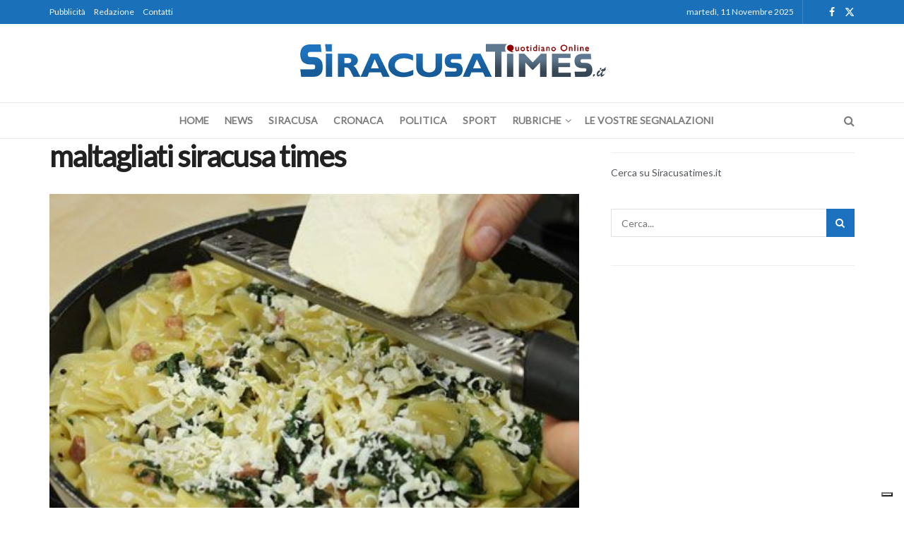

--- FILE ---
content_type: text/html; charset=UTF-8
request_url: https://www.siracusatimes.it/cucina-che-vai-natura-che-trovi-maltagliati-con-spinaci-e-ricotta-salata/maltagliati-siracusa-times/
body_size: 20414
content:
<!doctype html>
<!--[if lt IE 7]> <html class="no-js lt-ie9 lt-ie8 lt-ie7" lang="it-IT"> <![endif]-->
<!--[if IE 7]>    <html class="no-js lt-ie9 lt-ie8" lang="it-IT"> <![endif]-->
<!--[if IE 8]>    <html class="no-js lt-ie9" lang="it-IT"> <![endif]-->
<!--[if IE 9]>    <html class="no-js lt-ie10" lang="it-IT"> <![endif]-->
<!--[if gt IE 8]><!--> <html class="no-js" lang="it-IT"> <!--<![endif]-->
<head>
    <script type="text/javascript">
var _iub = _iub || [];
_iub.csConfiguration = {"askConsentAtCookiePolicyUpdate":true,"floatingPreferencesButtonDisplay":"bottom-right","perPurposeConsent":true,"siteId":3457031,"whitelabel":false,"cookiePolicyId":13310013,"lang":"it", "banner":{ "acceptButtonDisplay":true,"closeButtonRejects":true,"customizeButtonDisplay":true,"explicitWithdrawal":true,"listPurposes":true,"position":"float-top-center","showTitle":false }};
</script>
<script type="text/javascript" src="https://cs.iubenda.com/autoblocking/3457031.js"></script>
<script type="text/javascript" src="//cdn.iubenda.com/cs/iubenda_cs.js" charset="UTF-8" async></script>
    <meta http-equiv="Content-Type" content="text/html; charset=UTF-8" />
	<meta name='viewport' content='width=device-width, initial-scale=1, user-scalable=yes' />
    <link rel="profile" href="https://gmpg.org/xfn/11" />
    <link rel="pingback" href="https://www.siracusatimes.it/xmlrpc.php" />
    <meta name='robots' content='index, follow, max-image-preview:large, max-snippet:-1, max-video-preview:-1' />
	<style>img:is([sizes="auto" i], [sizes^="auto," i]) { contain-intrinsic-size: 3000px 1500px }</style>
	<meta property="og:type" content="article">
<meta property="og:title" content="maltagliati siracusa times">
<meta property="og:site_name" content="Siracusa Times">
<meta property="og:url" content="https://www.siracusatimes.it/cucina-che-vai-natura-che-trovi-maltagliati-con-spinaci-e-ricotta-salata/maltagliati-siracusa-times/">
<meta property="og:locale" content="it_IT">
<meta property="article:published_time" content="2014-12-07T12:28:59+01:00">
<meta property="article:modified_time" content="2014-12-07T12:28:59+01:00">
<meta name="twitter:card" content="summary_large_image">
<meta name="twitter:title" content="maltagliati siracusa times">
<meta name="twitter:description" content="">
<meta name="twitter:url" content="https://www.siracusatimes.it/cucina-che-vai-natura-che-trovi-maltagliati-con-spinaci-e-ricotta-salata/maltagliati-siracusa-times/">
<meta name="twitter:site" content="">
			<script type="text/javascript">
			  var jnews_ajax_url = '/?ajax-request=jnews'
			</script>
			<script type="text/javascript">;window.jnews=window.jnews||{},window.jnews.library=window.jnews.library||{},window.jnews.library=function(){"use strict";var e=this;e.win=window,e.doc=document,e.noop=function(){},e.globalBody=e.doc.getElementsByTagName("body")[0],e.globalBody=e.globalBody?e.globalBody:e.doc,e.win.jnewsDataStorage=e.win.jnewsDataStorage||{_storage:new WeakMap,put:function(e,t,n){this._storage.has(e)||this._storage.set(e,new Map),this._storage.get(e).set(t,n)},get:function(e,t){return this._storage.get(e).get(t)},has:function(e,t){return this._storage.has(e)&&this._storage.get(e).has(t)},remove:function(e,t){var n=this._storage.get(e).delete(t);return 0===!this._storage.get(e).size&&this._storage.delete(e),n}},e.windowWidth=function(){return e.win.innerWidth||e.docEl.clientWidth||e.globalBody.clientWidth},e.windowHeight=function(){return e.win.innerHeight||e.docEl.clientHeight||e.globalBody.clientHeight},e.requestAnimationFrame=e.win.requestAnimationFrame||e.win.webkitRequestAnimationFrame||e.win.mozRequestAnimationFrame||e.win.msRequestAnimationFrame||window.oRequestAnimationFrame||function(e){return setTimeout(e,1e3/60)},e.cancelAnimationFrame=e.win.cancelAnimationFrame||e.win.webkitCancelAnimationFrame||e.win.webkitCancelRequestAnimationFrame||e.win.mozCancelAnimationFrame||e.win.msCancelRequestAnimationFrame||e.win.oCancelRequestAnimationFrame||function(e){clearTimeout(e)},e.classListSupport="classList"in document.createElement("_"),e.hasClass=e.classListSupport?function(e,t){return e.classList.contains(t)}:function(e,t){return e.className.indexOf(t)>=0},e.addClass=e.classListSupport?function(t,n){e.hasClass(t,n)||t.classList.add(n)}:function(t,n){e.hasClass(t,n)||(t.className+=" "+n)},e.removeClass=e.classListSupport?function(t,n){e.hasClass(t,n)&&t.classList.remove(n)}:function(t,n){e.hasClass(t,n)&&(t.className=t.className.replace(n,""))},e.objKeys=function(e){var t=[];for(var n in e)Object.prototype.hasOwnProperty.call(e,n)&&t.push(n);return t},e.isObjectSame=function(e,t){var n=!0;return JSON.stringify(e)!==JSON.stringify(t)&&(n=!1),n},e.extend=function(){for(var e,t,n,o=arguments[0]||{},i=1,a=arguments.length;i<a;i++)if(null!==(e=arguments[i]))for(t in e)o!==(n=e[t])&&void 0!==n&&(o[t]=n);return o},e.dataStorage=e.win.jnewsDataStorage,e.isVisible=function(e){return 0!==e.offsetWidth&&0!==e.offsetHeight||e.getBoundingClientRect().length},e.getHeight=function(e){return e.offsetHeight||e.clientHeight||e.getBoundingClientRect().height},e.getWidth=function(e){return e.offsetWidth||e.clientWidth||e.getBoundingClientRect().width},e.supportsPassive=!1;try{var t=Object.defineProperty({},"passive",{get:function(){e.supportsPassive=!0}});"createEvent"in e.doc?e.win.addEventListener("test",null,t):"fireEvent"in e.doc&&e.win.attachEvent("test",null)}catch(e){}e.passiveOption=!!e.supportsPassive&&{passive:!0},e.setStorage=function(e,t){e="jnews-"+e;var n={expired:Math.floor(((new Date).getTime()+432e5)/1e3)};t=Object.assign(n,t);localStorage.setItem(e,JSON.stringify(t))},e.getStorage=function(e){e="jnews-"+e;var t=localStorage.getItem(e);return null!==t&&0<t.length?JSON.parse(localStorage.getItem(e)):{}},e.expiredStorage=function(){var t,n="jnews-";for(var o in localStorage)o.indexOf(n)>-1&&"undefined"!==(t=e.getStorage(o.replace(n,""))).expired&&t.expired<Math.floor((new Date).getTime()/1e3)&&localStorage.removeItem(o)},e.addEvents=function(t,n,o){for(var i in n){var a=["touchstart","touchmove"].indexOf(i)>=0&&!o&&e.passiveOption;"createEvent"in e.doc?t.addEventListener(i,n[i],a):"fireEvent"in e.doc&&t.attachEvent("on"+i,n[i])}},e.removeEvents=function(t,n){for(var o in n)"createEvent"in e.doc?t.removeEventListener(o,n[o]):"fireEvent"in e.doc&&t.detachEvent("on"+o,n[o])},e.triggerEvents=function(t,n,o){var i;o=o||{detail:null};return"createEvent"in e.doc?(!(i=e.doc.createEvent("CustomEvent")||new CustomEvent(n)).initCustomEvent||i.initCustomEvent(n,!0,!1,o),void t.dispatchEvent(i)):"fireEvent"in e.doc?((i=e.doc.createEventObject()).eventType=n,void t.fireEvent("on"+i.eventType,i)):void 0},e.getParents=function(t,n){void 0===n&&(n=e.doc);for(var o=[],i=t.parentNode,a=!1;!a;)if(i){var r=i;r.querySelectorAll(n).length?a=!0:(o.push(r),i=r.parentNode)}else o=[],a=!0;return o},e.forEach=function(e,t,n){for(var o=0,i=e.length;o<i;o++)t.call(n,e[o],o)},e.getText=function(e){return e.innerText||e.textContent},e.setText=function(e,t){var n="object"==typeof t?t.innerText||t.textContent:t;e.innerText&&(e.innerText=n),e.textContent&&(e.textContent=n)},e.httpBuildQuery=function(t){return e.objKeys(t).reduce(function t(n){var o=arguments.length>1&&void 0!==arguments[1]?arguments[1]:null;return function(i,a){var r=n[a];a=encodeURIComponent(a);var s=o?"".concat(o,"[").concat(a,"]"):a;return null==r||"function"==typeof r?(i.push("".concat(s,"=")),i):["number","boolean","string"].includes(typeof r)?(i.push("".concat(s,"=").concat(encodeURIComponent(r))),i):(i.push(e.objKeys(r).reduce(t(r,s),[]).join("&")),i)}}(t),[]).join("&")},e.get=function(t,n,o,i){return o="function"==typeof o?o:e.noop,e.ajax("GET",t,n,o,i)},e.post=function(t,n,o,i){return o="function"==typeof o?o:e.noop,e.ajax("POST",t,n,o,i)},e.ajax=function(t,n,o,i,a){var r=new XMLHttpRequest,s=n,c=e.httpBuildQuery(o);if(t=-1!=["GET","POST"].indexOf(t)?t:"GET",r.open(t,s+("GET"==t?"?"+c:""),!0),"POST"==t&&r.setRequestHeader("Content-type","application/x-www-form-urlencoded"),r.setRequestHeader("X-Requested-With","XMLHttpRequest"),r.onreadystatechange=function(){4===r.readyState&&200<=r.status&&300>r.status&&"function"==typeof i&&i.call(void 0,r.response)},void 0!==a&&!a){return{xhr:r,send:function(){r.send("POST"==t?c:null)}}}return r.send("POST"==t?c:null),{xhr:r}},e.scrollTo=function(t,n,o){function i(e,t,n){this.start=this.position(),this.change=e-this.start,this.currentTime=0,this.increment=20,this.duration=void 0===n?500:n,this.callback=t,this.finish=!1,this.animateScroll()}return Math.easeInOutQuad=function(e,t,n,o){return(e/=o/2)<1?n/2*e*e+t:-n/2*(--e*(e-2)-1)+t},i.prototype.stop=function(){this.finish=!0},i.prototype.move=function(t){e.doc.documentElement.scrollTop=t,e.globalBody.parentNode.scrollTop=t,e.globalBody.scrollTop=t},i.prototype.position=function(){return e.doc.documentElement.scrollTop||e.globalBody.parentNode.scrollTop||e.globalBody.scrollTop},i.prototype.animateScroll=function(){this.currentTime+=this.increment;var t=Math.easeInOutQuad(this.currentTime,this.start,this.change,this.duration);this.move(t),this.currentTime<this.duration&&!this.finish?e.requestAnimationFrame.call(e.win,this.animateScroll.bind(this)):this.callback&&"function"==typeof this.callback&&this.callback()},new i(t,n,o)},e.unwrap=function(t){var n,o=t;e.forEach(t,(function(e,t){n?n+=e:n=e})),o.replaceWith(n)},e.performance={start:function(e){performance.mark(e+"Start")},stop:function(e){performance.mark(e+"End"),performance.measure(e,e+"Start",e+"End")}},e.fps=function(){var t=0,n=0,o=0;!function(){var i=t=0,a=0,r=0,s=document.getElementById("fpsTable"),c=function(t){void 0===document.getElementsByTagName("body")[0]?e.requestAnimationFrame.call(e.win,(function(){c(t)})):document.getElementsByTagName("body")[0].appendChild(t)};null===s&&((s=document.createElement("div")).style.position="fixed",s.style.top="120px",s.style.left="10px",s.style.width="100px",s.style.height="20px",s.style.border="1px solid black",s.style.fontSize="11px",s.style.zIndex="100000",s.style.backgroundColor="white",s.id="fpsTable",c(s));var l=function(){o++,n=Date.now(),(a=(o/(r=(n-t)/1e3)).toPrecision(2))!=i&&(i=a,s.innerHTML=i+"fps"),1<r&&(t=n,o=0),e.requestAnimationFrame.call(e.win,l)};l()}()},e.instr=function(e,t){for(var n=0;n<t.length;n++)if(-1!==e.toLowerCase().indexOf(t[n].toLowerCase()))return!0},e.winLoad=function(t,n){function o(o){if("complete"===e.doc.readyState||"interactive"===e.doc.readyState)return!o||n?setTimeout(t,n||1):t(o),1}o()||e.addEvents(e.win,{load:o})},e.docReady=function(t,n){function o(o){if("complete"===e.doc.readyState||"interactive"===e.doc.readyState)return!o||n?setTimeout(t,n||1):t(o),1}o()||e.addEvents(e.doc,{DOMContentLoaded:o})},e.fireOnce=function(){e.docReady((function(){e.assets=e.assets||[],e.assets.length&&(e.boot(),e.load_assets())}),50)},e.boot=function(){e.length&&e.doc.querySelectorAll("style[media]").forEach((function(e){"not all"==e.getAttribute("media")&&e.removeAttribute("media")}))},e.create_js=function(t,n){var o=e.doc.createElement("script");switch(o.setAttribute("src",t),n){case"defer":o.setAttribute("defer",!0);break;case"async":o.setAttribute("async",!0);break;case"deferasync":o.setAttribute("defer",!0),o.setAttribute("async",!0)}e.globalBody.appendChild(o)},e.load_assets=function(){"object"==typeof e.assets&&e.forEach(e.assets.slice(0),(function(t,n){var o="";t.defer&&(o+="defer"),t.async&&(o+="async"),e.create_js(t.url,o);var i=e.assets.indexOf(t);i>-1&&e.assets.splice(i,1)})),e.assets=jnewsoption.au_scripts=window.jnewsads=[]},e.setCookie=function(e,t,n){var o="";if(n){var i=new Date;i.setTime(i.getTime()+24*n*60*60*1e3),o="; expires="+i.toUTCString()}document.cookie=e+"="+(t||"")+o+"; path=/"},e.getCookie=function(e){for(var t=e+"=",n=document.cookie.split(";"),o=0;o<n.length;o++){for(var i=n[o];" "==i.charAt(0);)i=i.substring(1,i.length);if(0==i.indexOf(t))return i.substring(t.length,i.length)}return null},e.eraseCookie=function(e){document.cookie=e+"=; Path=/; Expires=Thu, 01 Jan 1970 00:00:01 GMT;"},e.docReady((function(){e.globalBody=e.globalBody==e.doc?e.doc.getElementsByTagName("body")[0]:e.globalBody,e.globalBody=e.globalBody?e.globalBody:e.doc})),e.winLoad((function(){e.winLoad((function(){var t=!1;if(void 0!==window.jnewsadmin)if(void 0!==window.file_version_checker){var n=e.objKeys(window.file_version_checker);n.length?n.forEach((function(e){t||"10.0.4"===window.file_version_checker[e]||(t=!0)})):t=!0}else t=!0;t&&(window.jnewsHelper.getMessage(),window.jnewsHelper.getNotice())}),2500)}))},window.jnews.library=new window.jnews.library;</script>
	<!-- This site is optimized with the Yoast SEO plugin v26.3 - https://yoast.com/wordpress/plugins/seo/ -->
	<title>maltagliati siracusa times - Siracusa Times</title>
	<link rel="canonical" href="https://www.siracusatimes.it/cucina-che-vai-natura-che-trovi-maltagliati-con-spinaci-e-ricotta-salata/maltagliati-siracusa-times/" />
	<meta property="og:locale" content="it_IT" />
	<meta property="og:type" content="article" />
	<meta property="og:title" content="maltagliati siracusa times - Siracusa Times" />
	<meta property="og:url" content="https://www.siracusatimes.it/cucina-che-vai-natura-che-trovi-maltagliati-con-spinaci-e-ricotta-salata/maltagliati-siracusa-times/" />
	<meta property="og:site_name" content="Siracusa Times" />
	<meta property="article:publisher" content="http://www.facebook.com/siracusatimes" />
	<meta property="og:image" content="https://www.siracusatimes.it/cucina-che-vai-natura-che-trovi-maltagliati-con-spinaci-e-ricotta-salata/maltagliati-siracusa-times" />
	<meta property="og:image:width" content="450" />
	<meta property="og:image:height" content="300" />
	<meta property="og:image:type" content="image/jpeg" />
	<script type="application/ld+json" class="yoast-schema-graph">{"@context":"https://schema.org","@graph":[{"@type":"WebPage","@id":"https://www.siracusatimes.it/cucina-che-vai-natura-che-trovi-maltagliati-con-spinaci-e-ricotta-salata/maltagliati-siracusa-times/","url":"https://www.siracusatimes.it/cucina-che-vai-natura-che-trovi-maltagliati-con-spinaci-e-ricotta-salata/maltagliati-siracusa-times/","name":"maltagliati siracusa times - Siracusa Times","isPartOf":{"@id":"https://www.siracusatimes.it/#website"},"primaryImageOfPage":{"@id":"https://www.siracusatimes.it/cucina-che-vai-natura-che-trovi-maltagliati-con-spinaci-e-ricotta-salata/maltagliati-siracusa-times/#primaryimage"},"image":{"@id":"https://www.siracusatimes.it/cucina-che-vai-natura-che-trovi-maltagliati-con-spinaci-e-ricotta-salata/maltagliati-siracusa-times/#primaryimage"},"thumbnailUrl":"https://www.siracusatimes.it/wp-content/uploads/2014/12/maltagliati-siracusa-times.jpg","datePublished":"2014-12-07T11:28:59+00:00","breadcrumb":{"@id":"https://www.siracusatimes.it/cucina-che-vai-natura-che-trovi-maltagliati-con-spinaci-e-ricotta-salata/maltagliati-siracusa-times/#breadcrumb"},"inLanguage":"it-IT","potentialAction":[{"@type":"ReadAction","target":["https://www.siracusatimes.it/cucina-che-vai-natura-che-trovi-maltagliati-con-spinaci-e-ricotta-salata/maltagliati-siracusa-times/"]}]},{"@type":"ImageObject","inLanguage":"it-IT","@id":"https://www.siracusatimes.it/cucina-che-vai-natura-che-trovi-maltagliati-con-spinaci-e-ricotta-salata/maltagliati-siracusa-times/#primaryimage","url":"https://www.siracusatimes.it/wp-content/uploads/2014/12/maltagliati-siracusa-times.jpg","contentUrl":"https://www.siracusatimes.it/wp-content/uploads/2014/12/maltagliati-siracusa-times.jpg","width":450,"height":300},{"@type":"BreadcrumbList","@id":"https://www.siracusatimes.it/cucina-che-vai-natura-che-trovi-maltagliati-con-spinaci-e-ricotta-salata/maltagliati-siracusa-times/#breadcrumb","itemListElement":[{"@type":"ListItem","position":1,"name":"Home","item":"https://www.siracusatimes.it/"},{"@type":"ListItem","position":2,"name":"Cucina che vai&#8230; natura che trovi: &#8220;maltagliati con spinaci e ricotta salata&#8221;","item":"https://www.siracusatimes.it/cucina-che-vai-natura-che-trovi-maltagliati-con-spinaci-e-ricotta-salata/"},{"@type":"ListItem","position":3,"name":"maltagliati siracusa times"}]},{"@type":"WebSite","@id":"https://www.siracusatimes.it/#website","url":"https://www.siracusatimes.it/","name":"Siracusa Times","description":"Il quotidiano online di Siracusa e Provincia","potentialAction":[{"@type":"SearchAction","target":{"@type":"EntryPoint","urlTemplate":"https://www.siracusatimes.it/?s={search_term_string}"},"query-input":{"@type":"PropertyValueSpecification","valueRequired":true,"valueName":"search_term_string"}}],"inLanguage":"it-IT"}]}</script>
	<!-- / Yoast SEO plugin. -->


<link rel='dns-prefetch' href='//static.addtoany.com' />
<link rel='dns-prefetch' href='//fonts.googleapis.com' />
<link rel='preconnect' href='https://fonts.gstatic.com' />
<link rel="alternate" type="application/rss+xml" title="Siracusa Times &raquo; Feed" href="https://www.siracusatimes.it/feed/" />
<link rel="alternate" type="application/rss+xml" title="Siracusa Times &raquo; Feed dei commenti" href="https://www.siracusatimes.it/comments/feed/" />
<script type="text/javascript">
/* <![CDATA[ */
window._wpemojiSettings = {"baseUrl":"https:\/\/s.w.org\/images\/core\/emoji\/16.0.1\/72x72\/","ext":".png","svgUrl":"https:\/\/s.w.org\/images\/core\/emoji\/16.0.1\/svg\/","svgExt":".svg","source":{"concatemoji":"https:\/\/www.siracusatimes.it\/wp-includes\/js\/wp-emoji-release.min.js?ver=261e0bd6ba0c29cbc947caba2ccc42a1"}};
/*! This file is auto-generated */
!function(s,n){var o,i,e;function c(e){try{var t={supportTests:e,timestamp:(new Date).valueOf()};sessionStorage.setItem(o,JSON.stringify(t))}catch(e){}}function p(e,t,n){e.clearRect(0,0,e.canvas.width,e.canvas.height),e.fillText(t,0,0);var t=new Uint32Array(e.getImageData(0,0,e.canvas.width,e.canvas.height).data),a=(e.clearRect(0,0,e.canvas.width,e.canvas.height),e.fillText(n,0,0),new Uint32Array(e.getImageData(0,0,e.canvas.width,e.canvas.height).data));return t.every(function(e,t){return e===a[t]})}function u(e,t){e.clearRect(0,0,e.canvas.width,e.canvas.height),e.fillText(t,0,0);for(var n=e.getImageData(16,16,1,1),a=0;a<n.data.length;a++)if(0!==n.data[a])return!1;return!0}function f(e,t,n,a){switch(t){case"flag":return n(e,"\ud83c\udff3\ufe0f\u200d\u26a7\ufe0f","\ud83c\udff3\ufe0f\u200b\u26a7\ufe0f")?!1:!n(e,"\ud83c\udde8\ud83c\uddf6","\ud83c\udde8\u200b\ud83c\uddf6")&&!n(e,"\ud83c\udff4\udb40\udc67\udb40\udc62\udb40\udc65\udb40\udc6e\udb40\udc67\udb40\udc7f","\ud83c\udff4\u200b\udb40\udc67\u200b\udb40\udc62\u200b\udb40\udc65\u200b\udb40\udc6e\u200b\udb40\udc67\u200b\udb40\udc7f");case"emoji":return!a(e,"\ud83e\udedf")}return!1}function g(e,t,n,a){var r="undefined"!=typeof WorkerGlobalScope&&self instanceof WorkerGlobalScope?new OffscreenCanvas(300,150):s.createElement("canvas"),o=r.getContext("2d",{willReadFrequently:!0}),i=(o.textBaseline="top",o.font="600 32px Arial",{});return e.forEach(function(e){i[e]=t(o,e,n,a)}),i}function t(e){var t=s.createElement("script");t.src=e,t.defer=!0,s.head.appendChild(t)}"undefined"!=typeof Promise&&(o="wpEmojiSettingsSupports",i=["flag","emoji"],n.supports={everything:!0,everythingExceptFlag:!0},e=new Promise(function(e){s.addEventListener("DOMContentLoaded",e,{once:!0})}),new Promise(function(t){var n=function(){try{var e=JSON.parse(sessionStorage.getItem(o));if("object"==typeof e&&"number"==typeof e.timestamp&&(new Date).valueOf()<e.timestamp+604800&&"object"==typeof e.supportTests)return e.supportTests}catch(e){}return null}();if(!n){if("undefined"!=typeof Worker&&"undefined"!=typeof OffscreenCanvas&&"undefined"!=typeof URL&&URL.createObjectURL&&"undefined"!=typeof Blob)try{var e="postMessage("+g.toString()+"("+[JSON.stringify(i),f.toString(),p.toString(),u.toString()].join(",")+"));",a=new Blob([e],{type:"text/javascript"}),r=new Worker(URL.createObjectURL(a),{name:"wpTestEmojiSupports"});return void(r.onmessage=function(e){c(n=e.data),r.terminate(),t(n)})}catch(e){}c(n=g(i,f,p,u))}t(n)}).then(function(e){for(var t in e)n.supports[t]=e[t],n.supports.everything=n.supports.everything&&n.supports[t],"flag"!==t&&(n.supports.everythingExceptFlag=n.supports.everythingExceptFlag&&n.supports[t]);n.supports.everythingExceptFlag=n.supports.everythingExceptFlag&&!n.supports.flag,n.DOMReady=!1,n.readyCallback=function(){n.DOMReady=!0}}).then(function(){return e}).then(function(){var e;n.supports.everything||(n.readyCallback(),(e=n.source||{}).concatemoji?t(e.concatemoji):e.wpemoji&&e.twemoji&&(t(e.twemoji),t(e.wpemoji)))}))}((window,document),window._wpemojiSettings);
/* ]]> */
</script>
<style id='wp-emoji-styles-inline-css' type='text/css'>

	img.wp-smiley, img.emoji {
		display: inline !important;
		border: none !important;
		box-shadow: none !important;
		height: 1em !important;
		width: 1em !important;
		margin: 0 0.07em !important;
		vertical-align: -0.1em !important;
		background: none !important;
		padding: 0 !important;
	}
</style>
<link rel='stylesheet' id='wp-block-library-css' href='https://www.siracusatimes.it/wp-includes/css/dist/block-library/style.min.css?ver=261e0bd6ba0c29cbc947caba2ccc42a1' type='text/css' media='all' />
<style id='classic-theme-styles-inline-css' type='text/css'>
/*! This file is auto-generated */
.wp-block-button__link{color:#fff;background-color:#32373c;border-radius:9999px;box-shadow:none;text-decoration:none;padding:calc(.667em + 2px) calc(1.333em + 2px);font-size:1.125em}.wp-block-file__button{background:#32373c;color:#fff;text-decoration:none}
</style>
<style id='global-styles-inline-css' type='text/css'>
:root{--wp--preset--aspect-ratio--square: 1;--wp--preset--aspect-ratio--4-3: 4/3;--wp--preset--aspect-ratio--3-4: 3/4;--wp--preset--aspect-ratio--3-2: 3/2;--wp--preset--aspect-ratio--2-3: 2/3;--wp--preset--aspect-ratio--16-9: 16/9;--wp--preset--aspect-ratio--9-16: 9/16;--wp--preset--color--black: #000000;--wp--preset--color--cyan-bluish-gray: #abb8c3;--wp--preset--color--white: #ffffff;--wp--preset--color--pale-pink: #f78da7;--wp--preset--color--vivid-red: #cf2e2e;--wp--preset--color--luminous-vivid-orange: #ff6900;--wp--preset--color--luminous-vivid-amber: #fcb900;--wp--preset--color--light-green-cyan: #7bdcb5;--wp--preset--color--vivid-green-cyan: #00d084;--wp--preset--color--pale-cyan-blue: #8ed1fc;--wp--preset--color--vivid-cyan-blue: #0693e3;--wp--preset--color--vivid-purple: #9b51e0;--wp--preset--gradient--vivid-cyan-blue-to-vivid-purple: linear-gradient(135deg,rgba(6,147,227,1) 0%,rgb(155,81,224) 100%);--wp--preset--gradient--light-green-cyan-to-vivid-green-cyan: linear-gradient(135deg,rgb(122,220,180) 0%,rgb(0,208,130) 100%);--wp--preset--gradient--luminous-vivid-amber-to-luminous-vivid-orange: linear-gradient(135deg,rgba(252,185,0,1) 0%,rgba(255,105,0,1) 100%);--wp--preset--gradient--luminous-vivid-orange-to-vivid-red: linear-gradient(135deg,rgba(255,105,0,1) 0%,rgb(207,46,46) 100%);--wp--preset--gradient--very-light-gray-to-cyan-bluish-gray: linear-gradient(135deg,rgb(238,238,238) 0%,rgb(169,184,195) 100%);--wp--preset--gradient--cool-to-warm-spectrum: linear-gradient(135deg,rgb(74,234,220) 0%,rgb(151,120,209) 20%,rgb(207,42,186) 40%,rgb(238,44,130) 60%,rgb(251,105,98) 80%,rgb(254,248,76) 100%);--wp--preset--gradient--blush-light-purple: linear-gradient(135deg,rgb(255,206,236) 0%,rgb(152,150,240) 100%);--wp--preset--gradient--blush-bordeaux: linear-gradient(135deg,rgb(254,205,165) 0%,rgb(254,45,45) 50%,rgb(107,0,62) 100%);--wp--preset--gradient--luminous-dusk: linear-gradient(135deg,rgb(255,203,112) 0%,rgb(199,81,192) 50%,rgb(65,88,208) 100%);--wp--preset--gradient--pale-ocean: linear-gradient(135deg,rgb(255,245,203) 0%,rgb(182,227,212) 50%,rgb(51,167,181) 100%);--wp--preset--gradient--electric-grass: linear-gradient(135deg,rgb(202,248,128) 0%,rgb(113,206,126) 100%);--wp--preset--gradient--midnight: linear-gradient(135deg,rgb(2,3,129) 0%,rgb(40,116,252) 100%);--wp--preset--font-size--small: 13px;--wp--preset--font-size--medium: 20px;--wp--preset--font-size--large: 36px;--wp--preset--font-size--x-large: 42px;--wp--preset--spacing--20: 0.44rem;--wp--preset--spacing--30: 0.67rem;--wp--preset--spacing--40: 1rem;--wp--preset--spacing--50: 1.5rem;--wp--preset--spacing--60: 2.25rem;--wp--preset--spacing--70: 3.38rem;--wp--preset--spacing--80: 5.06rem;--wp--preset--shadow--natural: 6px 6px 9px rgba(0, 0, 0, 0.2);--wp--preset--shadow--deep: 12px 12px 50px rgba(0, 0, 0, 0.4);--wp--preset--shadow--sharp: 6px 6px 0px rgba(0, 0, 0, 0.2);--wp--preset--shadow--outlined: 6px 6px 0px -3px rgba(255, 255, 255, 1), 6px 6px rgba(0, 0, 0, 1);--wp--preset--shadow--crisp: 6px 6px 0px rgba(0, 0, 0, 1);}:where(.is-layout-flex){gap: 0.5em;}:where(.is-layout-grid){gap: 0.5em;}body .is-layout-flex{display: flex;}.is-layout-flex{flex-wrap: wrap;align-items: center;}.is-layout-flex > :is(*, div){margin: 0;}body .is-layout-grid{display: grid;}.is-layout-grid > :is(*, div){margin: 0;}:where(.wp-block-columns.is-layout-flex){gap: 2em;}:where(.wp-block-columns.is-layout-grid){gap: 2em;}:where(.wp-block-post-template.is-layout-flex){gap: 1.25em;}:where(.wp-block-post-template.is-layout-grid){gap: 1.25em;}.has-black-color{color: var(--wp--preset--color--black) !important;}.has-cyan-bluish-gray-color{color: var(--wp--preset--color--cyan-bluish-gray) !important;}.has-white-color{color: var(--wp--preset--color--white) !important;}.has-pale-pink-color{color: var(--wp--preset--color--pale-pink) !important;}.has-vivid-red-color{color: var(--wp--preset--color--vivid-red) !important;}.has-luminous-vivid-orange-color{color: var(--wp--preset--color--luminous-vivid-orange) !important;}.has-luminous-vivid-amber-color{color: var(--wp--preset--color--luminous-vivid-amber) !important;}.has-light-green-cyan-color{color: var(--wp--preset--color--light-green-cyan) !important;}.has-vivid-green-cyan-color{color: var(--wp--preset--color--vivid-green-cyan) !important;}.has-pale-cyan-blue-color{color: var(--wp--preset--color--pale-cyan-blue) !important;}.has-vivid-cyan-blue-color{color: var(--wp--preset--color--vivid-cyan-blue) !important;}.has-vivid-purple-color{color: var(--wp--preset--color--vivid-purple) !important;}.has-black-background-color{background-color: var(--wp--preset--color--black) !important;}.has-cyan-bluish-gray-background-color{background-color: var(--wp--preset--color--cyan-bluish-gray) !important;}.has-white-background-color{background-color: var(--wp--preset--color--white) !important;}.has-pale-pink-background-color{background-color: var(--wp--preset--color--pale-pink) !important;}.has-vivid-red-background-color{background-color: var(--wp--preset--color--vivid-red) !important;}.has-luminous-vivid-orange-background-color{background-color: var(--wp--preset--color--luminous-vivid-orange) !important;}.has-luminous-vivid-amber-background-color{background-color: var(--wp--preset--color--luminous-vivid-amber) !important;}.has-light-green-cyan-background-color{background-color: var(--wp--preset--color--light-green-cyan) !important;}.has-vivid-green-cyan-background-color{background-color: var(--wp--preset--color--vivid-green-cyan) !important;}.has-pale-cyan-blue-background-color{background-color: var(--wp--preset--color--pale-cyan-blue) !important;}.has-vivid-cyan-blue-background-color{background-color: var(--wp--preset--color--vivid-cyan-blue) !important;}.has-vivid-purple-background-color{background-color: var(--wp--preset--color--vivid-purple) !important;}.has-black-border-color{border-color: var(--wp--preset--color--black) !important;}.has-cyan-bluish-gray-border-color{border-color: var(--wp--preset--color--cyan-bluish-gray) !important;}.has-white-border-color{border-color: var(--wp--preset--color--white) !important;}.has-pale-pink-border-color{border-color: var(--wp--preset--color--pale-pink) !important;}.has-vivid-red-border-color{border-color: var(--wp--preset--color--vivid-red) !important;}.has-luminous-vivid-orange-border-color{border-color: var(--wp--preset--color--luminous-vivid-orange) !important;}.has-luminous-vivid-amber-border-color{border-color: var(--wp--preset--color--luminous-vivid-amber) !important;}.has-light-green-cyan-border-color{border-color: var(--wp--preset--color--light-green-cyan) !important;}.has-vivid-green-cyan-border-color{border-color: var(--wp--preset--color--vivid-green-cyan) !important;}.has-pale-cyan-blue-border-color{border-color: var(--wp--preset--color--pale-cyan-blue) !important;}.has-vivid-cyan-blue-border-color{border-color: var(--wp--preset--color--vivid-cyan-blue) !important;}.has-vivid-purple-border-color{border-color: var(--wp--preset--color--vivid-purple) !important;}.has-vivid-cyan-blue-to-vivid-purple-gradient-background{background: var(--wp--preset--gradient--vivid-cyan-blue-to-vivid-purple) !important;}.has-light-green-cyan-to-vivid-green-cyan-gradient-background{background: var(--wp--preset--gradient--light-green-cyan-to-vivid-green-cyan) !important;}.has-luminous-vivid-amber-to-luminous-vivid-orange-gradient-background{background: var(--wp--preset--gradient--luminous-vivid-amber-to-luminous-vivid-orange) !important;}.has-luminous-vivid-orange-to-vivid-red-gradient-background{background: var(--wp--preset--gradient--luminous-vivid-orange-to-vivid-red) !important;}.has-very-light-gray-to-cyan-bluish-gray-gradient-background{background: var(--wp--preset--gradient--very-light-gray-to-cyan-bluish-gray) !important;}.has-cool-to-warm-spectrum-gradient-background{background: var(--wp--preset--gradient--cool-to-warm-spectrum) !important;}.has-blush-light-purple-gradient-background{background: var(--wp--preset--gradient--blush-light-purple) !important;}.has-blush-bordeaux-gradient-background{background: var(--wp--preset--gradient--blush-bordeaux) !important;}.has-luminous-dusk-gradient-background{background: var(--wp--preset--gradient--luminous-dusk) !important;}.has-pale-ocean-gradient-background{background: var(--wp--preset--gradient--pale-ocean) !important;}.has-electric-grass-gradient-background{background: var(--wp--preset--gradient--electric-grass) !important;}.has-midnight-gradient-background{background: var(--wp--preset--gradient--midnight) !important;}.has-small-font-size{font-size: var(--wp--preset--font-size--small) !important;}.has-medium-font-size{font-size: var(--wp--preset--font-size--medium) !important;}.has-large-font-size{font-size: var(--wp--preset--font-size--large) !important;}.has-x-large-font-size{font-size: var(--wp--preset--font-size--x-large) !important;}
:where(.wp-block-post-template.is-layout-flex){gap: 1.25em;}:where(.wp-block-post-template.is-layout-grid){gap: 1.25em;}
:where(.wp-block-columns.is-layout-flex){gap: 2em;}:where(.wp-block-columns.is-layout-grid){gap: 2em;}
:root :where(.wp-block-pullquote){font-size: 1.5em;line-height: 1.6;}
</style>
<link rel='stylesheet' id='jnews-parent-style-css' href='https://www.siracusatimes.it/wp-content/themes/jnews/style.css?ver=261e0bd6ba0c29cbc947caba2ccc42a1' type='text/css' media='all' />
<link rel='stylesheet' id='js_composer_front-css' href='//www.siracusatimes.it/wp-content/uploads/js_composer/js_composer_front_custom.css?ver=8.1' type='text/css' media='all' />
<link rel='stylesheet' id='jeg_customizer_font-css' href='//fonts.googleapis.com/css?family=Lato%3Areguler&#038;display=swap&#038;ver=1.3.0' type='text/css' media='all' />
<link rel='stylesheet' id='addtoany-css' href='https://www.siracusatimes.it/wp-content/plugins/add-to-any/addtoany.min.css?ver=1.16' type='text/css' media='all' />
<link rel='stylesheet' id='jnews-frontend-css' href='https://www.siracusatimes.it/wp-content/themes/jnews/assets/dist/frontend.min.css?ver=1.0.0' type='text/css' media='all' />
<link rel='stylesheet' id='jnews-js-composer-css' href='https://www.siracusatimes.it/wp-content/themes/jnews/assets/css/js-composer-frontend.css?ver=1.0.0' type='text/css' media='all' />
<link rel='stylesheet' id='jnews-style-css' href='https://www.siracusatimes.it/wp-content/themes/jnews-child/style.css?ver=1.0.0' type='text/css' media='all' />
<link rel='stylesheet' id='jnews-darkmode-css' href='https://www.siracusatimes.it/wp-content/themes/jnews/assets/css/darkmode.css?ver=1.0.0' type='text/css' media='all' />
<script type="text/javascript" src="https://www.siracusatimes.it/wp-includes/js/jquery/jquery.min.js?ver=3.7.1" id="jquery-core-js"></script>
<script type="text/javascript" src="https://www.siracusatimes.it/wp-includes/js/jquery/jquery-migrate.min.js?ver=3.4.1" id="jquery-migrate-js"></script>
<script type="text/javascript" id="addtoany-core-js-before">
/* <![CDATA[ */
window.a2a_config=window.a2a_config||{};a2a_config.callbacks=[];a2a_config.overlays=[];a2a_config.templates={};a2a_localize = {
	Share: "Condividi",
	Save: "Salva",
	Subscribe: "Abbonati",
	Email: "Email",
	Bookmark: "Segnalibro",
	ShowAll: "espandi",
	ShowLess: "comprimi",
	FindServices: "Trova servizi",
	FindAnyServiceToAddTo: "Trova subito un servizio da aggiungere",
	PoweredBy: "Powered by",
	ShareViaEmail: "Condividi via email",
	SubscribeViaEmail: "Iscriviti via email",
	BookmarkInYourBrowser: "Aggiungi ai segnalibri",
	BookmarkInstructions: "Premi Ctrl+D o \u2318+D per mettere questa pagina nei preferiti",
	AddToYourFavorites: "Aggiungi ai favoriti",
	SendFromWebOrProgram: "Invia da qualsiasi indirizzo email o programma di posta elettronica",
	EmailProgram: "Programma di posta elettronica",
	More: "Di più&#8230;",
	ThanksForSharing: "Grazie per la condivisione!",
	ThanksForFollowing: "Thanks for following!"
};
/* ]]> */
</script>
<script type="text/javascript" defer src="https://static.addtoany.com/menu/page.js" id="addtoany-core-js"></script>
<script type="text/javascript" defer src="https://www.siracusatimes.it/wp-content/plugins/add-to-any/addtoany.min.js?ver=1.1" id="addtoany-jquery-js"></script>
<script></script><link rel="https://api.w.org/" href="https://www.siracusatimes.it/wp-json/" /><link rel="alternate" title="JSON" type="application/json" href="https://www.siracusatimes.it/wp-json/wp/v2/media/5509" /><link rel="EditURI" type="application/rsd+xml" title="RSD" href="https://www.siracusatimes.it/xmlrpc.php?rsd" />

<link rel='shortlink' href='https://www.siracusatimes.it/?p=5509' />
<link rel="alternate" title="oEmbed (JSON)" type="application/json+oembed" href="https://www.siracusatimes.it/wp-json/oembed/1.0/embed?url=https%3A%2F%2Fwww.siracusatimes.it%2Fcucina-che-vai-natura-che-trovi-maltagliati-con-spinaci-e-ricotta-salata%2Fmaltagliati-siracusa-times%2F" />
<link rel="alternate" title="oEmbed (XML)" type="text/xml+oembed" href="https://www.siracusatimes.it/wp-json/oembed/1.0/embed?url=https%3A%2F%2Fwww.siracusatimes.it%2Fcucina-che-vai-natura-che-trovi-maltagliati-con-spinaci-e-ricotta-salata%2Fmaltagliati-siracusa-times%2F&#038;format=xml" />
<meta name="generator" content="Powered by WPBakery Page Builder - drag and drop page builder for WordPress."/>
<script type='application/ld+json'>{"@context":"http:\/\/schema.org","@type":"Organization","@id":"https:\/\/www.siracusatimes.it\/#organization","url":"https:\/\/www.siracusatimes.it\/","name":"","logo":{"@type":"ImageObject","url":""},"sameAs":["https:\/\/www.facebook.com\/siracusatimes\/","https:\/\/twitter.com\/siracusatimes"]}</script>
<script type='application/ld+json'>{"@context":"http:\/\/schema.org","@type":"WebSite","@id":"https:\/\/www.siracusatimes.it\/#website","url":"https:\/\/www.siracusatimes.it\/","name":"","potentialAction":{"@type":"SearchAction","target":"https:\/\/www.siracusatimes.it\/?s={search_term_string}","query-input":"required name=search_term_string"}}</script>
<link rel="icon" href="https://www.siracusatimes.it/wp-content/uploads/2018/02/cropped-sticona-32x32.png" sizes="32x32" />
<link rel="icon" href="https://www.siracusatimes.it/wp-content/uploads/2018/02/cropped-sticona-192x192.png" sizes="192x192" />
<link rel="apple-touch-icon" href="https://www.siracusatimes.it/wp-content/uploads/2018/02/cropped-sticona-180x180.png" />
<meta name="msapplication-TileImage" content="https://www.siracusatimes.it/wp-content/uploads/2018/02/cropped-sticona-270x270.png" />
<style id="jeg_dynamic_css" type="text/css" data-type="jeg_custom-css">body { --j-accent-color : #1b71bd; } a, .jeg_menu_style_5>li>a:hover, .jeg_menu_style_5>li.sfHover>a, .jeg_menu_style_5>li.current-menu-item>a, .jeg_menu_style_5>li.current-menu-ancestor>a, .jeg_navbar .jeg_menu:not(.jeg_main_menu)>li>a:hover, .jeg_midbar .jeg_menu:not(.jeg_main_menu)>li>a:hover, .jeg_side_tabs li.active, .jeg_block_heading_5 strong, .jeg_block_heading_6 strong, .jeg_block_heading_7 strong, .jeg_block_heading_8 strong, .jeg_subcat_list li a:hover, .jeg_subcat_list li button:hover, .jeg_pl_lg_7 .jeg_thumb .jeg_post_category a, .jeg_pl_xs_2:before, .jeg_pl_xs_4 .jeg_postblock_content:before, .jeg_postblock .jeg_post_title a:hover, .jeg_hero_style_6 .jeg_post_title a:hover, .jeg_sidefeed .jeg_pl_xs_3 .jeg_post_title a:hover, .widget_jnews_popular .jeg_post_title a:hover, .jeg_meta_author a, .widget_archive li a:hover, .widget_pages li a:hover, .widget_meta li a:hover, .widget_recent_entries li a:hover, .widget_rss li a:hover, .widget_rss cite, .widget_categories li a:hover, .widget_categories li.current-cat>a, #breadcrumbs a:hover, .jeg_share_count .counts, .commentlist .bypostauthor>.comment-body>.comment-author>.fn, span.required, .jeg_review_title, .bestprice .price, .authorlink a:hover, .jeg_vertical_playlist .jeg_video_playlist_play_icon, .jeg_vertical_playlist .jeg_video_playlist_item.active .jeg_video_playlist_thumbnail:before, .jeg_horizontal_playlist .jeg_video_playlist_play, .woocommerce li.product .pricegroup .button, .widget_display_forums li a:hover, .widget_display_topics li:before, .widget_display_replies li:before, .widget_display_views li:before, .bbp-breadcrumb a:hover, .jeg_mobile_menu li.sfHover>a, .jeg_mobile_menu li a:hover, .split-template-6 .pagenum, .jeg_mobile_menu_style_5>li>a:hover, .jeg_mobile_menu_style_5>li.sfHover>a, .jeg_mobile_menu_style_5>li.current-menu-item>a, .jeg_mobile_menu_style_5>li.current-menu-ancestor>a, .jeg_mobile_menu.jeg_menu_dropdown li.open > div > a { color : #1b71bd; } .jeg_menu_style_1>li>a:before, .jeg_menu_style_2>li>a:before, .jeg_menu_style_3>li>a:before, .jeg_side_toggle, .jeg_slide_caption .jeg_post_category a, .jeg_slider_type_1_wrapper .tns-controls button.tns-next, .jeg_block_heading_1 .jeg_block_title span, .jeg_block_heading_2 .jeg_block_title span, .jeg_block_heading_3, .jeg_block_heading_4 .jeg_block_title span, .jeg_block_heading_6:after, .jeg_pl_lg_box .jeg_post_category a, .jeg_pl_md_box .jeg_post_category a, .jeg_readmore:hover, .jeg_thumb .jeg_post_category a, .jeg_block_loadmore a:hover, .jeg_postblock.alt .jeg_block_loadmore a:hover, .jeg_block_loadmore a.active, .jeg_postblock_carousel_2 .jeg_post_category a, .jeg_heroblock .jeg_post_category a, .jeg_pagenav_1 .page_number.active, .jeg_pagenav_1 .page_number.active:hover, input[type="submit"], .btn, .button, .widget_tag_cloud a:hover, .popularpost_item:hover .jeg_post_title a:before, .jeg_splitpost_4 .page_nav, .jeg_splitpost_5 .page_nav, .jeg_post_via a:hover, .jeg_post_source a:hover, .jeg_post_tags a:hover, .comment-reply-title small a:before, .comment-reply-title small a:after, .jeg_storelist .productlink, .authorlink li.active a:before, .jeg_footer.dark .socials_widget:not(.nobg) a:hover .fa, div.jeg_breakingnews_title, .jeg_overlay_slider_bottom_wrapper .tns-controls button, .jeg_overlay_slider_bottom_wrapper .tns-controls button:hover, .jeg_vertical_playlist .jeg_video_playlist_current, .woocommerce span.onsale, .woocommerce #respond input#submit:hover, .woocommerce a.button:hover, .woocommerce button.button:hover, .woocommerce input.button:hover, .woocommerce #respond input#submit.alt, .woocommerce a.button.alt, .woocommerce button.button.alt, .woocommerce input.button.alt, .jeg_popup_post .caption, .jeg_footer.dark input[type="submit"], .jeg_footer.dark .btn, .jeg_footer.dark .button, .footer_widget.widget_tag_cloud a:hover, .jeg_inner_content .content-inner .jeg_post_category a:hover, #buddypress .standard-form button, #buddypress a.button, #buddypress input[type="submit"], #buddypress input[type="button"], #buddypress input[type="reset"], #buddypress ul.button-nav li a, #buddypress .generic-button a, #buddypress .generic-button button, #buddypress .comment-reply-link, #buddypress a.bp-title-button, #buddypress.buddypress-wrap .members-list li .user-update .activity-read-more a, div#buddypress .standard-form button:hover, div#buddypress a.button:hover, div#buddypress input[type="submit"]:hover, div#buddypress input[type="button"]:hover, div#buddypress input[type="reset"]:hover, div#buddypress ul.button-nav li a:hover, div#buddypress .generic-button a:hover, div#buddypress .generic-button button:hover, div#buddypress .comment-reply-link:hover, div#buddypress a.bp-title-button:hover, div#buddypress.buddypress-wrap .members-list li .user-update .activity-read-more a:hover, #buddypress #item-nav .item-list-tabs ul li a:before, .jeg_inner_content .jeg_meta_container .follow-wrapper a { background-color : #1b71bd; } .jeg_block_heading_7 .jeg_block_title span, .jeg_readmore:hover, .jeg_block_loadmore a:hover, .jeg_block_loadmore a.active, .jeg_pagenav_1 .page_number.active, .jeg_pagenav_1 .page_number.active:hover, .jeg_pagenav_3 .page_number:hover, .jeg_prevnext_post a:hover h3, .jeg_overlay_slider .jeg_post_category, .jeg_sidefeed .jeg_post.active, .jeg_vertical_playlist.jeg_vertical_playlist .jeg_video_playlist_item.active .jeg_video_playlist_thumbnail img, .jeg_horizontal_playlist .jeg_video_playlist_item.active { border-color : #1b71bd; } .jeg_tabpost_nav li.active, .woocommerce div.product .woocommerce-tabs ul.tabs li.active, .jeg_mobile_menu_style_1>li.current-menu-item a, .jeg_mobile_menu_style_1>li.current-menu-ancestor a, .jeg_mobile_menu_style_2>li.current-menu-item::after, .jeg_mobile_menu_style_2>li.current-menu-ancestor::after, .jeg_mobile_menu_style_3>li.current-menu-item::before, .jeg_mobile_menu_style_3>li.current-menu-ancestor::before { border-bottom-color : #1b71bd; } .jeg_post_share .jeg-icon svg { fill : #1b71bd; } .jeg_midbar { height : 111px; } .jeg_header .jeg_bottombar.jeg_navbar,.jeg_bottombar .jeg_nav_icon { height : 50px; } .jeg_header .jeg_bottombar.jeg_navbar, .jeg_header .jeg_bottombar .jeg_main_menu:not(.jeg_menu_style_1) > li > a, .jeg_header .jeg_bottombar .jeg_menu_style_1 > li, .jeg_header .jeg_bottombar .jeg_menu:not(.jeg_main_menu) > li > a { line-height : 50px; } .jeg_header .jeg_bottombar, .jeg_header .jeg_bottombar.jeg_navbar_dark { color : #000000; } .jeg_header .jeg_bottombar a, .jeg_header .jeg_bottombar.jeg_navbar_dark a { color : #7c7c7c; } .jeg_header .jeg_bottombar a:hover, .jeg_header .jeg_bottombar.jeg_navbar_dark a:hover, .jeg_header .jeg_bottombar .jeg_menu:not(.jeg_main_menu) > li > a:hover { color : #1862a3; } .jeg_header .jeg_bottombar, .jeg_header .jeg_bottombar.jeg_navbar_dark, .jeg_bottombar.jeg_navbar_boxed .jeg_nav_row, .jeg_bottombar.jeg_navbar_dark.jeg_navbar_boxed .jeg_nav_row { border-top-width : 1px; } .jeg_header .socials_widget > a > i.fa:before { color : #ffffff; } .jeg_header .socials_widget.nobg > a > i > span.jeg-icon svg { fill : #ffffff; } .jeg_header .socials_widget.nobg > a > span.jeg-icon svg { fill : #ffffff; } .jeg_header .socials_widget > a > span.jeg-icon svg { fill : #ffffff; } .jeg_header .socials_widget > a > i > span.jeg-icon svg { fill : #ffffff; } .jeg_header .jeg_menu.jeg_main_menu > li > a { color : #7c7c7c; } .jeg_menu_style_1 > li > a:before, .jeg_menu_style_2 > li > a:before, .jeg_menu_style_3 > li > a:before { background : #dd3333; } .jeg_header .jeg_menu.jeg_main_menu > li > a:hover, .jeg_header .jeg_menu.jeg_main_menu > li.sfHover > a, .jeg_header .jeg_menu.jeg_main_menu > li > .sf-with-ul:hover:after, .jeg_header .jeg_menu.jeg_main_menu > li.sfHover > .sf-with-ul:after, .jeg_header .jeg_menu_style_4 > li.current-menu-item > a, .jeg_header .jeg_menu_style_4 > li.current-menu-ancestor > a, .jeg_header .jeg_menu_style_5 > li.current-menu-item > a, .jeg_header .jeg_menu_style_5 > li.current-menu-ancestor > a { color : #1e73be; } .jeg_header .jeg_navbar_wrapper .sf-arrows .sf-with-ul:after { color : #dd3333; } .jnews .jeg_menu.jeg_top_menu li > ul { background-color : #1a71b9; } body,input,textarea,select,.chosen-container-single .chosen-single,.btn,.button { font-family: Lato,Helvetica,Arial,sans-serif; } .jeg_thumb .jeg_post_category a,.jeg_pl_lg_box .jeg_post_category a,.jeg_pl_md_box .jeg_post_category a,.jeg_postblock_carousel_2 .jeg_post_category a,.jeg_heroblock .jeg_post_category a,.jeg_slide_caption .jeg_post_category a { background-color : #000000; } .jeg_overlay_slider .jeg_post_category,.jeg_thumb .jeg_post_category a,.jeg_pl_lg_box .jeg_post_category a,.jeg_pl_md_box .jeg_post_category a,.jeg_postblock_carousel_2 .jeg_post_category a,.jeg_heroblock .jeg_post_category a,.jeg_slide_caption .jeg_post_category a { border-color : #000000; } </style><style type="text/css">
					.no_thumbnail .jeg_thumb,
					.thumbnail-container.no_thumbnail {
					    display: none !important;
					}
					.jeg_search_result .jeg_pl_xs_3.no_thumbnail .jeg_postblock_content,
					.jeg_sidefeed .jeg_pl_xs_3.no_thumbnail .jeg_postblock_content,
					.jeg_pl_sm.no_thumbnail .jeg_postblock_content {
					    margin-left: 0;
					}
					.jeg_postblock_11 .no_thumbnail .jeg_postblock_content,
					.jeg_postblock_12 .no_thumbnail .jeg_postblock_content,
					.jeg_postblock_12.jeg_col_3o3 .no_thumbnail .jeg_postblock_content  {
					    margin-top: 0;
					}
					.jeg_postblock_15 .jeg_pl_md_box.no_thumbnail .jeg_postblock_content,
					.jeg_postblock_19 .jeg_pl_md_box.no_thumbnail .jeg_postblock_content,
					.jeg_postblock_24 .jeg_pl_md_box.no_thumbnail .jeg_postblock_content,
					.jeg_sidefeed .jeg_pl_md_box .jeg_postblock_content {
					    position: relative;
					}
					.jeg_postblock_carousel_2 .no_thumbnail .jeg_post_title a,
					.jeg_postblock_carousel_2 .no_thumbnail .jeg_post_title a:hover,
					.jeg_postblock_carousel_2 .no_thumbnail .jeg_post_meta .fa {
					    color: #212121 !important;
					} 
					.jnews-dark-mode .jeg_postblock_carousel_2 .no_thumbnail .jeg_post_title a,
					.jnews-dark-mode .jeg_postblock_carousel_2 .no_thumbnail .jeg_post_title a:hover,
					.jnews-dark-mode .jeg_postblock_carousel_2 .no_thumbnail .jeg_post_meta .fa {
					    color: #fff !important;
					} 
				</style>		<style type="text/css" id="wp-custom-css">
			.jeg_thumb .jeg_post_category a, .jeg_pl_lg_box .jeg_post_category a, .jeg_pl_md_box .jeg_post_category a, .jeg_postblock_carousel_2 .jeg_post_category a, .jeg_heroblock .jeg_post_category a, .jeg_slide_caption .jeg_post_category a {
    color: #ffffff;
background-color: #1966aa;
}
.jeg_footer_primary {
    display: none;
}
.jeg_col_1o3 .jeg_meta_footer {
    margin-top: 20px;
    background: #1b71bd;
    color: #fff;
}
.jeg_meta_footer .jeg_meta_author a, .jeg_meta_footer .jeg_meta_comment a  {
    color: #fff;
}
.jeg_pl_sm_2 .jeg_post_title {
    font-size: 28px;
    font-weight: 700;
}
.jeg_topbar.dark {
    background: #1a71b9;
}
.jeg_readmore { 
	display:none; 
}

.jeg_content {
    padding: 0px 0 40px;
}
/* Rimuovere icona galleria immagini in home */
.jeg_post.format-gallery .jeg_thumb:before,
.jeg_post.format-gallery .jeg_thumb:after {
   display: none;
}
/*
body{
   min-width:1000px !important;
}
.jeg_navbar_mobile {
    display: none !important;
}
.jeg_navbar_mobile {
    display: block !important;
}
*/

/* Rimuovere Data e Commenti Home */
.page-id-1168 .jeg_meta_date {
display: none;
}

.page-id-1168 .jeg_meta_comment {
display: none;
}
/* Rimuovere Data e Commenti Home_END*/

/* Rimuovere Descrizione immagine solo Home */
.page-id-1168 .wp-caption-text
{
display: none;
}
/* Rimuovere Descrizione immagine solo Home_END */

/* add gianfranco 
.container, .vc_column_container {
    padding-right: 5px;
    padding-left: 5px;
}
body{
	padding:0 60px
}
.jeg_container {
    max-width: 1130px !important;
}
.jeg_boxed {
	
}*/
/*Escluso da qui -27-12-18*/
/*
@media only screen and (min-width: 1000px) {
.container  {
    padding-right: 5px;
    padding-left: 5px;
	margin:0;
	
}
body{
	padding:0 104px;
	}
*/
/*
.jeg_container, .container  {
  max-width: 1100px !important;
		
}
	.jeg_main_content{
		margin:0;
		/*padding:0;
	}
*/
/*	
	.jnews_header_top_ads {
    position: relative;
    background: #f5f5f500;
    z-index: 9999;
}

}

/* Body margin gianfranco /*

body{margin-top:158px !important}
/* end */

/* giro d'italia skin 
@media only screen and (max-width: 800px) {.skin_bodyhidedev
	{display:none;}
	body {
		margin-top: 0 !important}
}

@media only screen and (min-width: 800px) {.headerdev {display:none;} 
	
	body{ 
background: url('https://www.siracusatimes.it/wp-content/uploads/2018/12/Unigroup_skin_def.gif') no-repeat top center fixed !important; 
-webkit-background-size: cover !important;
-moz-background-size: cover !important;
-o-background-size: cover !important;
background-size: cover !important;
}
	
}
*/
/*Escluso a qui -27-12-18*/


/* Puntatore mouse per skin cliccabile header da desktop */
#smallbox {
    cursor: pointer;
}		</style>
		<noscript><style> .wpb_animate_when_almost_visible { opacity: 1; }</style></noscript>	<!-- Global site tag (gtag.js) - Google Analytics -->
<script async src="https://www.googletagmanager.com/gtag/js?id=UA-56010304-1"></script>
<script>
  window.dataLayer = window.dataLayer || [];
  function gtag(){dataLayer.push(arguments);}
  gtag('js', new Date());

  gtag('config', 'UA-56010304-1');
</script>
	

	
<!-- Quantcast Choice. Consent Manager Tag -->
<script type="text/javascript" async=true>
    var elem = document.createElement('script');
    elem.src = 'https://quantcast.mgr.consensu.org/cmp.js';
    elem.async = true;
    elem.type = "text/javascript";
    var scpt = document.getElementsByTagName('script')[0];
    scpt.parentNode.insertBefore(elem, scpt);
    (function() {
    var gdprAppliesGlobally = true;
    function addFrame() {
        if (!window.frames['__cmpLocator']) {
        if (document.body) {
            var body = document.body,
                iframe = document.createElement('iframe');
            iframe.style = 'display:none';
            iframe.name = '__cmpLocator';
            body.appendChild(iframe);
        } else {
            // In the case where this stub is located in the head,
            // this allows us to inject the iframe more quickly than
            // relying on DOMContentLoaded or other events.
            setTimeout(addFrame, 5);
        }
        }
    }
    addFrame();
    function cmpMsgHandler(event) {
        var msgIsString = typeof event.data === "string";
        var json;
        if(msgIsString) {
        json = event.data.indexOf("__cmpCall") != -1 ? JSON.parse(event.data) : {};
        } else {
        json = event.data;
        }
        if (json.__cmpCall) {
        var i = json.__cmpCall;
        window.__cmp(i.command, i.parameter, function(retValue, success) {
            var returnMsg = {"__cmpReturn": {
            "returnValue": retValue,
            "success": success,
            "callId": i.callId
            }};
            event.source.postMessage(msgIsString ?
            JSON.stringify(returnMsg) : returnMsg, '*');
        });
        }
    }
    window.__cmp = function (c) {
        var b = arguments;
        if (!b.length) {
        return __cmp.a;
        }
        else if (b[0] === 'ping') {
        b[2]({"gdprAppliesGlobally": gdprAppliesGlobally,
            "cmpLoaded": false}, true);
        } else if (c == '__cmp')
        return false;
        else {
        if (typeof __cmp.a === 'undefined') {
            __cmp.a = [];
        }
        __cmp.a.push([].slice.apply(b));
        }
    }
    window.__cmp.gdprAppliesGlobally = gdprAppliesGlobally;
    window.__cmp.msgHandler = cmpMsgHandler;
    if (window.addEventListener) {
        window.addEventListener('message', cmpMsgHandler, false);
    }
    else {
        window.attachEvent('onmessage', cmpMsgHandler);
    }
    })();
    window.__cmp('init', {
    		'Language': 'it',
		'Initial Screen Title Text': 'Il rispetto della tua privacy è la nostra priorità',
		'Initial Screen Reject Button Text': 'NON ACCETTO',
		'Initial Screen Accept Button Text': 'ACCETTO',
		'Initial Screen Purpose Link Text': 'Mostra finalità',
		'Purpose Screen Title Text': 'Il rispetto della tua privacy è la nostra priorità',
		'Purpose Screen Body Text': 'Di seguito puoi impostare le preferenze sul consenso e determinare come desideri utilizzare i dati in base alle finalità. Puoi impostare le tue preferenze per noi indipendentemente da quelle dei partner di terze parti. Ogni finalità ha una descrizione in modo che tu sappia come noi e i nostri partner utilizziamo i tuoi dati.',
		'Purpose Screen Vendor Link Text': 'Visualizza i fornitori',
		'Purpose Screen Cancel Button Text': 'Annullare',
		'Purpose Screen Save and Exit Button Text': 'Salva ed Esci',
		'Vendor Screen Title Text': 'Il rispetto della tua privacy è la nostra priorità',
		'Vendor Screen Body Text': 'Di seguito puoi impostare le preferenze sul consenso per i singoli partner di terze parti con cui collaboriamo. Per visualizzare le finalità rispetto alle quali i singoli partner di terze parti usano i dati per agevolarti nelle tue scelte, espandi ogni voce dell&#039;elenco di aziende. In alcuni casi, le aziende potrebbero utilizzare i tuoi dati senza chiedere il tuo consenso, in base ai loro legittimi interessi. Per ulteriori informazioni e per opporti a tale elaborazione, puoi fare clic sui rispettivi link alla policy sulla privacy.',
		'Vendor Screen Accept All Button Text': 'ACCETTA TUTTO',
		'Vendor Screen Reject All Button Text': 'RIFIUTA TUTTO',
		'Vendor Screen Purposes Link Text': 'Torna alle finalità',
		'Vendor Screen Cancel Button Text': 'Annullare',
		'Vendor Screen Save and Exit Button Text': 'Salva ed Esci',
		'Initial Screen Body Text': 'Noi e i nostri partner utilizziamo tecnologie, quali quelle dei cookie, ed elaboriamo i dati personali, quali gli indirizzi IP e gli identificatori dei cookie, per personalizzare gli annunci e i contenuti in base ai tuoi interessi, misurare le prestazioni di annunci e contenuti e ricavare informazioni sul pubblico che ha visualizzato gli annunci e i contenuti. Fai clic sotto per acconsentire all&#039; utilizzo di questa tecnologia e al trattamento dei tuoi dati personali per queste finalità. Puoi cambiare idea e modificare le tue opzioni sul consenso in qualsiasi momento ritornando su questo sito.',
		'Initial Screen Body Text Option': 1,
		'Publisher Name': 'S.T.M. COMPANY SRLS',
		'Publisher Logo': 'https://www.siracusatimes.it/wp-content/uploads/2018/02/esteso_PDF.jpg',
		'Display UI': 'always',
		'Min Days Between UI Displays': 15,
		'Publisher Purpose IDs': [1,2,3,4,5],
		'Post Consent Page': 'https://www.iubenda.com/privacy-policy/797936',
		'Consent Scope': 'service',
		'No Option': false,
		'Default Value for Toggles': 'on',
    });
</script>
<!-- End Quantcast Choice. Consent Manager Tag -->
    <style>
        .qc-cmp-button.qc-cmp-secondary-button {
          border-color: #eee !important;
          background-color: #eee !important;
        }
    </style>
	
<!-- End Quantcast Choice. All Consent Manager Tag -->	
	

	
<script data-ad-client="ca-pub-5588597147610934" async src="https://pagead2.googlesyndication.com/pagead/js/adsbygoogle.js"></script>	
	
	</head>
	
<body data-rsssl=1 class="attachment wp-singular attachment-template-default single single-attachment postid-5509 attachmentid-5509 attachment-jpeg wp-embed-responsive wp-theme-jnews wp-child-theme-jnews-child non-logged-in jeg_toggle_light jnews jsc_normal wpb-js-composer js-comp-ver-8.1 vc_responsive">	
	
	 <!-- Abbassa Body per skin di pagina 
	<div onclick="window.open('http://www.unigroupspa.com/','mywindow');" id="smallbox">
	<div class="row skin_bodyhidedev"> 
		<div class"col-lg-12" style="min-height:0px">
			
		</div>
	</div>
		</div>
	
	
	<div class="row headerdev"> 
		<!-- Header per device fino a 800px 
		<a href="http://www.unigroupspa.com/" target="_blank"><img src="https://www.siracusatimes.it/wp-content/uploads/2018/12/Header_Unigroup_dec18_2.gif" /></a>
		-->
		</div>
	</div>
	
	<!-- END_Abbassa Body per skin di pagina -->		


    
    <div class="jeg_ad jeg_ad_top jnews_header_top_ads">
			
        <div class='ads-wrapper  '></div>    </div>

    <!-- The Main Wrapper
    ============================================= -->
    <div class="jeg_viewport">
		
		<!-- mod gianf 
		<div class="container jeg_main_content" style="margin:auto;">
			<img src="https://www.siracusatimes.it/wp-content/uploads/2018/12/Unigroup_skin_def.gif"  style="width:100%;" >
		</div>
		
		<div class="" style="margin:auto; width:100%; background: #fff0;">
			<img src="https://www.siracusatimes.it/wp-content/uploads/2018/12/Unigroup_skin_def.gif"  style="width:100%;" >
		</div>
		-->																				   
		<!-- end mod gianf -->																									   
        
        <div class="jeg_header_wrapper">
			
            <div class="jeg_header_instagram_wrapper">
    </div>

<!-- HEADER -->
<div class="jeg_header normal">
    <div class="jeg_topbar jeg_container jeg_navbar_wrapper dark">
    <div class="container">
        <div class="jeg_nav_row">
            
                <div class="jeg_nav_col jeg_nav_left  jeg_nav_grow">
                    <div class="item_wrap jeg_nav_alignleft">
                        <div class="jeg_nav_item">
	<ul class="jeg_menu jeg_top_menu"><li id="menu-item-49" class="menu-item menu-item-type-custom menu-item-object-custom menu-item-49"><a href="https://www.siracusatimes.it/pubblicita/">Pubblicità</a></li>
<li id="menu-item-698" class="menu-item menu-item-type-custom menu-item-object-custom menu-item-698"><a href="https://www.siracusatimes.it/redazione/">Redazione</a></li>
<li id="menu-item-50" class="menu-item menu-item-type-custom menu-item-object-custom menu-item-50"><a href="https://www.siracusatimes.it/contatti/">Contatti</a></li>
</ul></div>                    </div>
                </div>

                
                <div class="jeg_nav_col jeg_nav_center  jeg_nav_normal">
                    <div class="item_wrap jeg_nav_aligncenter">
                                            </div>
                </div>

                
                <div class="jeg_nav_col jeg_nav_right  jeg_nav_normal">
                    <div class="item_wrap jeg_nav_alignright">
                        <div class="jeg_nav_item jeg_top_date">
    martedì, 11 Novembre 2025</div><div class="jeg_nav_item jnews_header_topbar_weather">
    </div>			<div
				class="jeg_nav_item socials_widget jeg_social_icon_block nobg">
				<a href="https://www.facebook.com/siracusatimes/" target='_blank' rel='external noopener nofollow'  aria-label="Find us on Facebook" class="jeg_facebook"><i class="fa fa-facebook"></i> </a><a href="https://twitter.com/siracusatimes" target='_blank' rel='external noopener nofollow'  aria-label="Find us on Twitter" class="jeg_twitter"><i class="fa fa-twitter"><span class="jeg-icon icon-twitter"><svg xmlns="http://www.w3.org/2000/svg" height="1em" viewBox="0 0 512 512"><!--! Font Awesome Free 6.4.2 by @fontawesome - https://fontawesome.com License - https://fontawesome.com/license (Commercial License) Copyright 2023 Fonticons, Inc. --><path d="M389.2 48h70.6L305.6 224.2 487 464H345L233.7 318.6 106.5 464H35.8L200.7 275.5 26.8 48H172.4L272.9 180.9 389.2 48zM364.4 421.8h39.1L151.1 88h-42L364.4 421.8z"/></svg></span></i> </a>			</div>
			                    </div>
                </div>

                        </div>
    </div>
</div><!-- /.jeg_container --><div class="jeg_midbar jeg_container jeg_navbar_wrapper normal">
    <div class="container">
        <div class="jeg_nav_row">
            
                <div class="jeg_nav_col jeg_nav_left jeg_nav_normal">
                    <div class="item_wrap jeg_nav_alignleft">
                        <div class="jeg_nav_item jeg_nav_html">
    </div>                    </div>
                </div>

                
                <div class="jeg_nav_col jeg_nav_center jeg_nav_grow">
                    <div class="item_wrap jeg_nav_aligncenter">
                        <div class="jeg_nav_item jeg_logo jeg_desktop_logo">
			<div class="site-title">
			<a href="https://www.siracusatimes.it/" aria-label="Visit Homepage" style="padding: 0px 0px 0px 0px;">
				<img class='jeg_logo_img' src="https://www.siracusatimes.it/wp-content/uploads/2018/02/esteso_PDF.jpg" srcset="https://www.siracusatimes.it/wp-content/uploads/2018/02/esteso_PDF.jpg 1x, https://www.siracusatimes.it/wp-content/uploads/2018/02/esteso_retina.jpg 2x" alt="Siracusa Times"data-light-src="https://www.siracusatimes.it/wp-content/uploads/2018/02/esteso_PDF.jpg" data-light-srcset="https://www.siracusatimes.it/wp-content/uploads/2018/02/esteso_PDF.jpg 1x, https://www.siracusatimes.it/wp-content/uploads/2018/02/esteso_retina.jpg 2x" data-dark-src="https://www.siracusatimes.it/wp-content/themes/jnews/assets/img/logo_darkmode.png" data-dark-srcset="https://www.siracusatimes.it/wp-content/themes/jnews/assets/img/logo_darkmode.png 1x, https://www.siracusatimes.it/wp-content/themes/jnews/assets/img/logo_darkmode@2x.png 2x">			</a>
		</div>
	</div>
                    </div>
                </div>

                
                <div class="jeg_nav_col jeg_nav_right jeg_nav_normal">
                    <div class="item_wrap jeg_nav_alignright">
                        <div class="jeg_nav_item jeg_nav_html">
    </div>                    </div>
                </div>

                        </div>
    </div>
</div><div class="jeg_bottombar jeg_navbar jeg_container jeg_navbar_wrapper jeg_navbar_normal jeg_navbar_normal">
    <div class="container">
        <div class="jeg_nav_row">
            
                <div class="jeg_nav_col jeg_nav_left jeg_nav_normal">
                    <div class="item_wrap jeg_nav_alignleft">
                                            </div>
                </div>

                
                <div class="jeg_nav_col jeg_nav_center jeg_nav_grow">
                    <div class="item_wrap jeg_nav_aligncenter">
                        <div class="jeg_nav_item jeg_main_menu_wrapper">
<div class="jeg_mainmenu_wrap"><ul class="jeg_menu jeg_main_menu jeg_menu_style_1" data-animation="animate"><li id="menu-item-1201" class="menu-item menu-item-type-custom menu-item-object-custom menu-item-home menu-item-1201 bgnav" data-item-row="default" ><a href="https://www.siracusatimes.it">HOME</a></li>
<li id="menu-item-1196" class="menu-item menu-item-type-taxonomy menu-item-object-category menu-item-1196 bgnav" data-item-row="default" ><a href="https://www.siracusatimes.it/news/">News</a></li>
<li id="menu-item-1198" class="menu-item menu-item-type-taxonomy menu-item-object-category menu-item-1198 bgnav" data-item-row="default" ><a href="https://www.siracusatimes.it/news/siracusa/">Siracusa</a></li>
<li id="menu-item-1197" class="menu-item menu-item-type-taxonomy menu-item-object-category menu-item-1197 bgnav" data-item-row="default" ><a href="https://www.siracusatimes.it/news/cronaca/">Cronaca</a></li>
<li id="menu-item-1199" class="menu-item menu-item-type-taxonomy menu-item-object-category menu-item-1199 bgnav" data-item-row="default" ><a href="https://www.siracusatimes.it/news/politica/">Politica</a></li>
<li id="menu-item-1200" class="menu-item menu-item-type-taxonomy menu-item-object-category menu-item-1200 bgnav" data-item-row="default" ><a href="https://www.siracusatimes.it/news/sport/">Sport</a></li>
<li id="menu-item-1236" class="menu-item menu-item-type-taxonomy menu-item-object-category menu-item-has-children menu-item-1236 bgnav" data-item-row="default" ><a href="https://www.siracusatimes.it/rubriche/">Rubriche</a>
<ul class="sub-menu">
	<li id="menu-item-2939" class="menu-item menu-item-type-taxonomy menu-item-object-category menu-item-2939 bgnav" data-item-row="default" ><a href="https://www.siracusatimes.it/rubriche/letture-consigliate/">Letture consigliate</a></li>
	<li id="menu-item-88114" class="menu-item menu-item-type-taxonomy menu-item-object-category menu-item-88114 bgnav" data-item-row="default" ><a href="https://www.siracusatimes.it/rubriche/sancu-cauru-campa-picca/">Sancu cauru campa picca</a></li>
	<li id="menu-item-2940" class="menu-item menu-item-type-taxonomy menu-item-object-category menu-item-2940 bgnav" data-item-row="default" ><a href="https://www.siracusatimes.it/rubriche/spazio-nutrizione/">Spazio nutrizione</a></li>
	<li id="menu-item-1215" class="menu-item menu-item-type-custom menu-item-object-custom menu-item-1215 bgnav" data-item-row="default" ><a href="https://www.siracusatimes.it/fotografando">FOTOGRAFANDO</a></li>
</ul>
</li>
<li id="menu-item-1216" class="menu-item menu-item-type-custom menu-item-object-custom menu-item-1216 bgnav" data-item-row="default" ><a href="https://www.siracusatimes.it/news/segnalazioni/">LE VOSTRE SEGNALAZIONI</a></li>
</ul></div></div>
                    </div>
                </div>

                
                <div class="jeg_nav_col jeg_nav_right jeg_nav_normal">
                    <div class="item_wrap jeg_nav_alignright">
                        <!-- Search Icon -->
<div class="jeg_nav_item jeg_search_wrapper search_icon jeg_search_popup_expand">
    <a href="#" class="jeg_search_toggle" aria-label="Search Button"><i class="fa fa-search"></i></a>
    <form action="https://www.siracusatimes.it/" method="get" class="jeg_search_form" target="_top">
    <input name="s" class="jeg_search_input" placeholder="Cerca..." type="text" value="" autocomplete="off">
	<button aria-label="Search Button" type="submit" class="jeg_search_button btn"><i class="fa fa-search"></i></button>
</form>
<!-- jeg_search_hide with_result no_result -->
<div class="jeg_search_result jeg_search_hide with_result">
    <div class="search-result-wrapper">
    </div>
    <div class="search-link search-noresult">
        Nessun risultato    </div>
    <div class="search-link search-all-button">
        <i class="fa fa-search"></i> View All Result    </div>
</div></div>                    </div>
                </div>

                        </div>
    </div>
</div></div><!-- /.jeg_header -->        </div>

        <div class="jeg_header_sticky">
			
            <div class="sticky_blankspace"></div>
<div class="jeg_header normal">
    <div class="jeg_container">
        <div data-mode="scroll" class="jeg_stickybar jeg_navbar jeg_navbar_wrapper  jeg_navbar_normal">
            <div class="container">
    <div class="jeg_nav_row">
        
            <div class="jeg_nav_col jeg_nav_left jeg_nav_grow">
                <div class="item_wrap jeg_nav_alignleft">
                    <div class="jeg_nav_item jeg_main_menu_wrapper">
<div class="jeg_mainmenu_wrap"><ul class="jeg_menu jeg_main_menu jeg_menu_style_1" data-animation="animate"><li id="menu-item-1201" class="menu-item menu-item-type-custom menu-item-object-custom menu-item-home menu-item-1201 bgnav" data-item-row="default" ><a href="https://www.siracusatimes.it">HOME</a></li>
<li id="menu-item-1196" class="menu-item menu-item-type-taxonomy menu-item-object-category menu-item-1196 bgnav" data-item-row="default" ><a href="https://www.siracusatimes.it/news/">News</a></li>
<li id="menu-item-1198" class="menu-item menu-item-type-taxonomy menu-item-object-category menu-item-1198 bgnav" data-item-row="default" ><a href="https://www.siracusatimes.it/news/siracusa/">Siracusa</a></li>
<li id="menu-item-1197" class="menu-item menu-item-type-taxonomy menu-item-object-category menu-item-1197 bgnav" data-item-row="default" ><a href="https://www.siracusatimes.it/news/cronaca/">Cronaca</a></li>
<li id="menu-item-1199" class="menu-item menu-item-type-taxonomy menu-item-object-category menu-item-1199 bgnav" data-item-row="default" ><a href="https://www.siracusatimes.it/news/politica/">Politica</a></li>
<li id="menu-item-1200" class="menu-item menu-item-type-taxonomy menu-item-object-category menu-item-1200 bgnav" data-item-row="default" ><a href="https://www.siracusatimes.it/news/sport/">Sport</a></li>
<li id="menu-item-1236" class="menu-item menu-item-type-taxonomy menu-item-object-category menu-item-has-children menu-item-1236 bgnav" data-item-row="default" ><a href="https://www.siracusatimes.it/rubriche/">Rubriche</a>
<ul class="sub-menu">
	<li id="menu-item-2939" class="menu-item menu-item-type-taxonomy menu-item-object-category menu-item-2939 bgnav" data-item-row="default" ><a href="https://www.siracusatimes.it/rubriche/letture-consigliate/">Letture consigliate</a></li>
	<li id="menu-item-88114" class="menu-item menu-item-type-taxonomy menu-item-object-category menu-item-88114 bgnav" data-item-row="default" ><a href="https://www.siracusatimes.it/rubriche/sancu-cauru-campa-picca/">Sancu cauru campa picca</a></li>
	<li id="menu-item-2940" class="menu-item menu-item-type-taxonomy menu-item-object-category menu-item-2940 bgnav" data-item-row="default" ><a href="https://www.siracusatimes.it/rubriche/spazio-nutrizione/">Spazio nutrizione</a></li>
	<li id="menu-item-1215" class="menu-item menu-item-type-custom menu-item-object-custom menu-item-1215 bgnav" data-item-row="default" ><a href="https://www.siracusatimes.it/fotografando">FOTOGRAFANDO</a></li>
</ul>
</li>
<li id="menu-item-1216" class="menu-item menu-item-type-custom menu-item-object-custom menu-item-1216 bgnav" data-item-row="default" ><a href="https://www.siracusatimes.it/news/segnalazioni/">LE VOSTRE SEGNALAZIONI</a></li>
</ul></div></div>
                </div>
            </div>

            
            <div class="jeg_nav_col jeg_nav_center jeg_nav_normal">
                <div class="item_wrap jeg_nav_aligncenter">
                                    </div>
            </div>

            
            <div class="jeg_nav_col jeg_nav_right jeg_nav_normal">
                <div class="item_wrap jeg_nav_alignright">
                    <!-- Search Icon -->
<div class="jeg_nav_item jeg_search_wrapper search_icon jeg_search_popup_expand">
    <a href="#" class="jeg_search_toggle" aria-label="Search Button"><i class="fa fa-search"></i></a>
    <form action="https://www.siracusatimes.it/" method="get" class="jeg_search_form" target="_top">
    <input name="s" class="jeg_search_input" placeholder="Cerca..." type="text" value="" autocomplete="off">
	<button aria-label="Search Button" type="submit" class="jeg_search_button btn"><i class="fa fa-search"></i></button>
</form>
<!-- jeg_search_hide with_result no_result -->
<div class="jeg_search_result jeg_search_hide with_result">
    <div class="search-result-wrapper">
    </div>
    <div class="search-link search-noresult">
        Nessun risultato    </div>
    <div class="search-link search-all-button">
        <i class="fa fa-search"></i> View All Result    </div>
</div></div>                </div>
            </div>

                </div>
</div>        </div>
    </div>
</div>
        </div>

        <div class="jeg_navbar_mobile_wrapper">
            <div class="jeg_navbar_mobile" data-mode="scroll">
    <div class="jeg_mobile_bottombar jeg_mobile_midbar jeg_container normal">
    <div class="container">
        <div class="jeg_nav_row">
            
                <div class="jeg_nav_col jeg_nav_left jeg_nav_normal">
                    <div class="item_wrap jeg_nav_alignleft">
                        <div class="jeg_nav_item">
    <a href="#" aria-label="Show Menu" class="toggle_btn jeg_mobile_toggle"><i class="fa fa-bars"></i></a>
</div>                    </div>
                </div>

                
                <div class="jeg_nav_col jeg_nav_center jeg_nav_grow">
                    <div class="item_wrap jeg_nav_aligncenter">
                        <div class="jeg_nav_item jeg_mobile_logo">
			<div class="site-title">
			<a href="https://www.siracusatimes.it/" aria-label="Visit Homepage">
				<img class='jeg_logo_img' src="https://www.siracusatimes.it/wp-content/uploads/2018/02/stimes-logo2.jpg" srcset="https://www.siracusatimes.it/wp-content/uploads/2018/02/stimes-logo2.jpg 1x, https://www.siracusatimes.it/wp-content/uploads/2018/02/stimes-logo2.jpg 2x" alt="Siracusa Times"data-light-src="https://www.siracusatimes.it/wp-content/uploads/2018/02/stimes-logo2.jpg" data-light-srcset="https://www.siracusatimes.it/wp-content/uploads/2018/02/stimes-logo2.jpg 1x, https://www.siracusatimes.it/wp-content/uploads/2018/02/stimes-logo2.jpg 2x" data-dark-src="https://www.siracusatimes.it/wp-content/themes/jnews/assets/img/logo_darkmode.png" data-dark-srcset="https://www.siracusatimes.it/wp-content/themes/jnews/assets/img/logo_darkmode.png 1x, https://www.siracusatimes.it/wp-content/themes/jnews/assets/img/logo_darkmode@2x.png 2x">			</a>
		</div>
	</div>                    </div>
                </div>

                
                <div class="jeg_nav_col jeg_nav_right jeg_nav_normal">
                    <div class="item_wrap jeg_nav_alignright">
                        <div class="jeg_nav_item jeg_search_wrapper jeg_search_popup_expand">
    <a href="#" aria-label="Search Button" class="jeg_search_toggle"><i class="fa fa-search"></i></a>
	<form action="https://www.siracusatimes.it/" method="get" class="jeg_search_form" target="_top">
    <input name="s" class="jeg_search_input" placeholder="Cerca..." type="text" value="" autocomplete="off">
	<button aria-label="Search Button" type="submit" class="jeg_search_button btn"><i class="fa fa-search"></i></button>
</form>
<!-- jeg_search_hide with_result no_result -->
<div class="jeg_search_result jeg_search_hide with_result">
    <div class="search-result-wrapper">
    </div>
    <div class="search-link search-noresult">
        Nessun risultato    </div>
    <div class="search-link search-all-button">
        <i class="fa fa-search"></i> View All Result    </div>
</div></div>                    </div>
                </div>

                        </div>
    </div>
</div></div>
<div class="sticky_blankspace" style="height: 60px;"></div>        </div>
    <div class="jeg_main ">
        <div class="jeg_container">
            <div class="jeg_content jeg_singlepage">

                <div class="container">

                    <div class="jeg_ad jeg_archive jnews_archive_above_content_ads "><div class='ads-wrapper  '></div></div>
                    
                    <div class="row">
                        <div class="jeg_main_content col-sm-8">
                            <div class="jeg_inner_content">
                                <div class="entry-header">
                                    <h1 class="jeg_post_title">maltagliati siracusa times</h1>
                                </div>
                                <div class="jeg_featured featured_image">
                                    <div class="thumbnail-container animate-lazy" style="padding-bottom:66.667%"><img width="450" height="300" src="https://www.siracusatimes.it/wp-content/themes/jnews/assets/img/jeg-empty.png" class="attachment-jnews-featured-750 size-jnews-featured-750 lazyload" alt="Cucina che vai&#8230; natura che trovi: &#8220;maltagliati con spinaci e ricotta salata&#8221;" decoding="async" fetchpriority="high" data-src="https://www.siracusatimes.it/wp-content/uploads/2014/12/maltagliati-siracusa-times.jpg" data-srcset="" data-sizes="auto" data-expand="700" /></div>                                </div>
                                <div class="entry-content">
                                    <div class="addtoany_share_save_container addtoany_content addtoany_content_bottom"><div class="a2a_kit a2a_kit_size_18 addtoany_list" data-a2a-url="https://www.siracusatimes.it/cucina-che-vai-natura-che-trovi-maltagliati-con-spinaci-e-ricotta-salata/maltagliati-siracusa-times/" data-a2a-title="maltagliati siracusa times"><a class="a2a_button_facebook_like addtoany_special_service" data-layout="button" data-href="https://www.siracusatimes.it/cucina-che-vai-natura-che-trovi-maltagliati-con-spinaci-e-ricotta-salata/maltagliati-siracusa-times/"></a><a class="a2a_button_twitter_tweet addtoany_special_service" data-url="https://www.siracusatimes.it/cucina-che-vai-natura-che-trovi-maltagliati-con-spinaci-e-ricotta-salata/maltagliati-siracusa-times/" data-text="maltagliati siracusa times"></a><a class="a2a_button_facebook_messenger" href="https://www.addtoany.com/add_to/facebook_messenger?linkurl=https%3A%2F%2Fwww.siracusatimes.it%2Fcucina-che-vai-natura-che-trovi-maltagliati-con-spinaci-e-ricotta-salata%2Fmaltagliati-siracusa-times%2F&amp;linkname=maltagliati%20siracusa%20times" title="Messenger" rel="nofollow noopener" target="_blank"></a><a class="a2a_dd addtoany_share_save addtoany_share" href="https://www.addtoany.com/share"><img src="https://static.addtoany.com/buttons/favicon.png" alt="Share"></a></div></div>                                </div>
                            </div>
                        </div>
	                    <div class="jeg_sidebar left jeg_sticky_sidebar col-sm-4">
    <div class="jegStickyHolder"><div class="theiaStickySidebar"><div class="widget_text widget widget_custom_html" id="custom_html-19"><div class="textwidget custom-html-widget"><hr align=”left” size=”5″ width=”100%″ color=”black” noshade>
Cerca su Siracusatimes.it</div></div><div class="widget widget_search" id="search-15"><form action="https://www.siracusatimes.it/" method="get" class="jeg_search_form" target="_top">
    <input name="s" class="jeg_search_input" placeholder="Cerca..." type="text" value="" autocomplete="off">
	<button aria-label="Search Button" type="submit" class="jeg_search_button btn"><i class="fa fa-search"></i></button>
</form>
<!-- jeg_search_hide with_result no_result -->
<div class="jeg_search_result jeg_search_hide with_result">
    <div class="search-result-wrapper">
    </div>
    <div class="search-link search-noresult">
        Nessun risultato    </div>
    <div class="search-link search-all-button">
        <i class="fa fa-search"></i> View All Result    </div>
</div></div><div class="widget_text widget widget_custom_html" id="custom_html-20"><div class="textwidget custom-html-widget"><hr align=”left” size=”5″ width=”100%″ color=”black” noshade></div></div><div class="widget_text widget widget_custom_html" id="custom_html-6"><div class="textwidget custom-html-widget"><iframe style="border: none; overflow: hidden;" src="https://www.facebook.com/plugins/page.php?href=https%3A%2F%2Fwww.facebook.com%2Fsiracusatimes%2F&amp;tabs&amp;width=340&amp;height=214&amp;small_header=false&amp;adapt_container_width=true&amp;hide_cover=false&amp;show_facepile=true&amp;appId=116890708901284" width="340" height="214" frameborder="0" scrolling="no"></iframe></div></div></div></div></div>
                    </div>
                </div>
            </div>
            <div class="jeg_ad jnews_above_footer_ads "><div class='ads-wrapper  '></div></div>        </div>
    </div>

		<div class="footer-holder" id="footer" data-id="footer">
			<div class="jeg_footer jeg_footer_1 dark">
    <div class="jeg_footer_container jeg_container">
        <div class="jeg_footer_content">
            <div class="container">

                <div class="row">
                    <div class="jeg_footer_primary clearfix">
                        <div class="col-md-4 footer_column">
                                                    </div>
                        <div class="col-md-4 footer_column">
                                                    </div>
                        <div class="col-md-4 footer_column">
                                                    </div>
                    </div>
                </div>


                
                <div class="jeg_footer_secondary clearfix">

                    <!-- secondary footer right -->

                    <div class="footer_right">

                        
                        			<div class="jeg_social_icon_block socials_widget nobg">
				<a href="https://www.facebook.com/siracusatimes/" target='_blank' rel='external noopener nofollow'  aria-label="Find us on Facebook" class="jeg_facebook"><i class="fa fa-facebook"></i> </a><a href="https://twitter.com/siracusatimes" target='_blank' rel='external noopener nofollow'  aria-label="Find us on Twitter" class="jeg_twitter"><i class="fa fa-twitter"><span class="jeg-icon icon-twitter"><svg xmlns="http://www.w3.org/2000/svg" height="1em" viewBox="0 0 512 512"><!--! Font Awesome Free 6.4.2 by @fontawesome - https://fontawesome.com License - https://fontawesome.com/license (Commercial License) Copyright 2023 Fonticons, Inc. --><path d="M389.2 48h70.6L305.6 224.2 487 464H345L233.7 318.6 106.5 464H35.8L200.7 275.5 26.8 48H172.4L272.9 180.9 389.2 48zM364.4 421.8h39.1L151.1 88h-42L364.4 421.8z"/></svg></span></i> </a>			</div>
			
                        
                    </div>

                    <!-- secondary footer left -->

                    
                    <ul class="jeg_menu_footer"><li id="menu-item-16059" class="menu-item menu-item-type-custom menu-item-object-custom menu-item-16059"><a href="https://www.siracusatimes.it/pubblicita/">Pubblicità</a></li>
<li id="menu-item-16060" class="menu-item menu-item-type-custom menu-item-object-custom menu-item-16060"><a href="https://www.siracusatimes.it/redazione">Redazione</a></li>
<li id="menu-item-16062" class="menu-item menu-item-type-custom menu-item-object-custom menu-item-16062"><a href="https://www.siracusatimes.it/contatti">Contatti</a></li>
<li id="menu-item-16057" class="menu-item menu-item-type-custom menu-item-object-custom menu-item-16057"><a target="_blank" href="https://www.iubenda.com/privacy-policy/13310013">Privacy Policy</a></li>
<li id="menu-item-145093" class="menu-item menu-item-type-custom menu-item-object-custom menu-item-145093"><a href="https://www.iubenda.com/privacy-policy/13310013/cookie-policy">Cookie Policy</a></li>
<li id="menu-item-16058" class="menu-item menu-item-type-custom menu-item-object-custom menu-item-16058"><a href="https://www.siracusatimes.it/Partners">Partners</a></li>
<li id="menu-item-95693" class="menu-item menu-item-type-custom menu-item-object-custom menu-item-95693"><a href="https://www.siracusatimes.it/wp-content/uploads/2018/02/regolamento-elettorale-siracusa-times_politiche-4-2-18.pdf">Regolamento Elettorale</a></li>
</ul>
                                            <p class="copyright"> Copyright 2021 © STM Company Srls Tutti i diritti sono riservati | Siracusatimes.it Testata Giornalistica online reg. al Tribunale di Siracusa n. 07/14 <br> Direttore responsabile: Alessia Zeferino | STM Company Srls P.Iva 01839660899 | Per la pubblicità: commerciale@siracusatimes.it </p>
                    
                </div> <!-- secondary menu -->

                

            </div>
        </div>
    </div>
</div><!-- /.footer -->
		</div>
					<div class="jscroll-to-top desktop">
				<a href="#back-to-top" class="jscroll-to-top_link"><i class="fa fa-angle-up"></i></a>
			</div>
			</div>

	<script type="text/javascript">var jfla = []</script><script type="speculationrules">
{"prefetch":[{"source":"document","where":{"and":[{"href_matches":"\/*"},{"not":{"href_matches":["\/wp-*.php","\/wp-admin\/*","\/wp-content\/uploads\/*","\/wp-content\/*","\/wp-content\/plugins\/*","\/wp-content\/themes\/jnews-child\/*","\/wp-content\/themes\/jnews\/*","\/*\\?(.+)"]}},{"not":{"selector_matches":"a[rel~=\"nofollow\"]"}},{"not":{"selector_matches":".no-prefetch, .no-prefetch a"}}]},"eagerness":"conservative"}]}
</script>
<!-- Mobile Navigation
    ============================================= -->
<div id="jeg_off_canvas" class="normal">
    <a href="#" class="jeg_menu_close"><i class="jegicon-cross"></i></a>
    <div class="jeg_bg_overlay"></div>
    <div class="jeg_mobile_wrapper">
        <div class="nav_wrap">
    <div class="item_main">
        <!-- Search Form -->
<div class="jeg_aside_item jeg_search_wrapper jeg_search_no_expand round">
    <a href="#" aria-label="Search Button" class="jeg_search_toggle"><i class="fa fa-search"></i></a>
    <form action="https://www.siracusatimes.it/" method="get" class="jeg_search_form" target="_top">
    <input name="s" class="jeg_search_input" placeholder="Cerca..." type="text" value="" autocomplete="off">
	<button aria-label="Search Button" type="submit" class="jeg_search_button btn"><i class="fa fa-search"></i></button>
</form>
<!-- jeg_search_hide with_result no_result -->
<div class="jeg_search_result jeg_search_hide with_result">
    <div class="search-result-wrapper">
    </div>
    <div class="search-link search-noresult">
        Nessun risultato    </div>
    <div class="search-link search-all-button">
        <i class="fa fa-search"></i> View All Result    </div>
</div></div><div class="jeg_aside_item">
    <ul class="jeg_mobile_menu sf-js-hover"><li class="menu-item menu-item-type-custom menu-item-object-custom menu-item-home menu-item-1201"><a href="https://www.siracusatimes.it">HOME</a></li>
<li class="menu-item menu-item-type-taxonomy menu-item-object-category menu-item-1196"><a href="https://www.siracusatimes.it/news/">News</a></li>
<li class="menu-item menu-item-type-taxonomy menu-item-object-category menu-item-1198"><a href="https://www.siracusatimes.it/news/siracusa/">Siracusa</a></li>
<li class="menu-item menu-item-type-taxonomy menu-item-object-category menu-item-1197"><a href="https://www.siracusatimes.it/news/cronaca/">Cronaca</a></li>
<li class="menu-item menu-item-type-taxonomy menu-item-object-category menu-item-1199"><a href="https://www.siracusatimes.it/news/politica/">Politica</a></li>
<li class="menu-item menu-item-type-taxonomy menu-item-object-category menu-item-1200"><a href="https://www.siracusatimes.it/news/sport/">Sport</a></li>
<li class="menu-item menu-item-type-taxonomy menu-item-object-category menu-item-has-children menu-item-1236"><a href="https://www.siracusatimes.it/rubriche/">Rubriche</a>
<ul class="sub-menu">
	<li class="menu-item menu-item-type-taxonomy menu-item-object-category menu-item-2939"><a href="https://www.siracusatimes.it/rubriche/letture-consigliate/">Letture consigliate</a></li>
	<li class="menu-item menu-item-type-taxonomy menu-item-object-category menu-item-88114"><a href="https://www.siracusatimes.it/rubriche/sancu-cauru-campa-picca/">Sancu cauru campa picca</a></li>
	<li class="menu-item menu-item-type-taxonomy menu-item-object-category menu-item-2940"><a href="https://www.siracusatimes.it/rubriche/spazio-nutrizione/">Spazio nutrizione</a></li>
	<li class="menu-item menu-item-type-custom menu-item-object-custom menu-item-1215"><a href="https://www.siracusatimes.it/fotografando">FOTOGRAFANDO</a></li>
</ul>
</li>
<li class="menu-item menu-item-type-custom menu-item-object-custom menu-item-1216"><a href="https://www.siracusatimes.it/news/segnalazioni/">LE VOSTRE SEGNALAZIONI</a></li>
</ul></div>    </div>
    <div class="item_bottom">
        <div class="jeg_aside_item socials_widget nobg">
    <a href="https://www.facebook.com/siracusatimes/" target='_blank' rel='external noopener nofollow'  aria-label="Find us on Facebook" class="jeg_facebook"><i class="fa fa-facebook"></i> </a><a href="https://twitter.com/siracusatimes" target='_blank' rel='external noopener nofollow'  aria-label="Find us on Twitter" class="jeg_twitter"><i class="fa fa-twitter"><span class="jeg-icon icon-twitter"><svg xmlns="http://www.w3.org/2000/svg" height="1em" viewBox="0 0 512 512"><!--! Font Awesome Free 6.4.2 by @fontawesome - https://fontawesome.com License - https://fontawesome.com/license (Commercial License) Copyright 2023 Fonticons, Inc. --><path d="M389.2 48h70.6L305.6 224.2 487 464H345L233.7 318.6 106.5 464H35.8L200.7 275.5 26.8 48H172.4L272.9 180.9 389.2 48zM364.4 421.8h39.1L151.1 88h-42L364.4 421.8z"/></svg></span></i> </a></div><div class="jeg_aside_item jeg_aside_copyright">
	<p>Copyright 2021 © STM Company Srls Tutti i diritti sono riservati | Siracusatimes.it Testata Giornalistica online reg. al Tribunale di Siracusa n. 07/14 <br> Direttore responsabile: Alessia Zeferino | STM Company Srls P.Iva 01839660899 | Per la pubblicità: commerciale@siracusatimes.it</p>
</div>    </div>
</div>    </div>
</div><script type="text/javascript" src="https://www.siracusatimes.it/wp-includes/js/jquery/ui/core.min.js?ver=1.13.3" id="jquery-ui-core-js"></script>
<script type="text/javascript" src="https://www.siracusatimes.it/wp-includes/js/jquery/ui/mouse.min.js?ver=1.13.3" id="jquery-ui-mouse-js"></script>
<script type="text/javascript" src="https://www.siracusatimes.it/wp-includes/js/jquery/ui/sortable.min.js?ver=1.13.3" id="jquery-ui-sortable-js"></script>
<script type="text/javascript" src="https://www.siracusatimes.it/wp-content/plugins/jnews-frontend-submit/assets/js/frontend.js?ver=11.0.3" id="jnews-frontend-submit-js"></script>
<script type="text/javascript" src="https://www.siracusatimes.it/wp-includes/js/comment-reply.min.js?ver=261e0bd6ba0c29cbc947caba2ccc42a1" id="comment-reply-js" async="async" data-wp-strategy="async"></script>
<script type="text/javascript" src="https://www.siracusatimes.it/wp-includes/js/hoverIntent.min.js?ver=1.10.2" id="hoverIntent-js"></script>
<script type="text/javascript" src="https://www.siracusatimes.it/wp-includes/js/imagesloaded.min.js?ver=5.0.0" id="imagesloaded-js"></script>
<script type="text/javascript" id="jnews-frontend-js-extra">
/* <![CDATA[ */
var jnewsoption = {"login_reload":"https:\/\/www.siracusatimes.it\/cucina-che-vai-natura-che-trovi-maltagliati-con-spinaci-e-ricotta-salata\/maltagliati-siracusa-times","popup_script":"magnific","single_gallery":"","ismobile":"","isie":"","sidefeed_ajax":"","language":"it_IT","module_prefix":"jnews_module_ajax_","live_search":"1","postid":"5509","isblog":"1","admin_bar":"0","follow_video":"","follow_position":"top_right","rtl":"0","gif":"","lang":{"invalid_recaptcha":"Invalid Recaptcha!","empty_username":"Please enter your username!","empty_email":"Please enter your email!","empty_password":"Please enter your password!"},"recaptcha":"0","site_slug":"\/","site_domain":"www.siracusatimes.it","zoom_button":"0","dm_cookie_time":"0"};
/* ]]> */
</script>
<script type="text/javascript" src="https://www.siracusatimes.it/wp-content/themes/jnews/assets/dist/frontend.min.js?ver=1.0.0" id="jnews-frontend-js"></script>
<!--[if lt IE 9]>
<script type="text/javascript" src="https://www.siracusatimes.it/wp-content/themes/jnews/assets/js/html5shiv.min.js?ver=1.0.0" id="html5shiv-js"></script>
<![endif]-->
<script></script><script type="module">;/*! instant.page v5.1.1 - (C) 2019-2020 Alexandre Dieulot - https://instant.page/license */
let t,e;const n=new Set,o=document.createElement("link"),i=o.relList&&o.relList.supports&&o.relList.supports("prefetch")&&window.IntersectionObserver&&"isIntersecting"in IntersectionObserverEntry.prototype,s="instantAllowQueryString"in document.body.dataset,a="instantAllowExternalLinks"in document.body.dataset,r="instantWhitelist"in document.body.dataset,c="instantMousedownShortcut"in document.body.dataset,d=1111;let l=65,u=!1,f=!1,m=!1;if("instantIntensity"in document.body.dataset){const t=document.body.dataset.instantIntensity;if("mousedown"==t.substr(0,9))u=!0,"mousedown-only"==t&&(f=!0);else if("viewport"==t.substr(0,8))navigator.connection&&(navigator.connection.saveData||navigator.connection.effectiveType&&navigator.connection.effectiveType.includes("2g"))||("viewport"==t?document.documentElement.clientWidth*document.documentElement.clientHeight<45e4&&(m=!0):"viewport-all"==t&&(m=!0));else{const e=parseInt(t);isNaN(e)||(l=e)}}if(i){const n={capture:!0,passive:!0};if(f||document.addEventListener("touchstart",(function(t){e=performance.now();const n=t.target.closest("a");h(n)&&v(n.href)}),n),u?c||document.addEventListener("mousedown",(function(t){const e=t.target.closest("a");h(e)&&v(e.href)}),n):document.addEventListener("mouseover",(function(n){if(performance.now()-e<d)return;if(!("closest"in n.target))return;const o=n.target.closest("a");h(o)&&(o.addEventListener("mouseout",p,{passive:!0}),t=setTimeout((()=>{v(o.href),t=void 0}),l))}),n),c&&document.addEventListener("mousedown",(function(t){if(performance.now()-e<d)return;const n=t.target.closest("a");if(t.which>1||t.metaKey||t.ctrlKey)return;if(!n)return;n.addEventListener("click",(function(t){1337!=t.detail&&t.preventDefault()}),{capture:!0,passive:!1,once:!0});const o=new MouseEvent("click",{view:window,bubbles:!0,cancelable:!1,detail:1337});n.dispatchEvent(o)}),n),m){let t;(t=window.requestIdleCallback?t=>{requestIdleCallback(t,{timeout:1500})}:t=>{t()})((()=>{const t=new IntersectionObserver((e=>{e.forEach((e=>{if(e.isIntersecting){const n=e.target;t.unobserve(n),v(n.href)}}))}));document.querySelectorAll("a").forEach((e=>{h(e)&&t.observe(e)}))}))}}function p(e){e.relatedTarget&&e.target.closest("a")==e.relatedTarget.closest("a")||t&&(clearTimeout(t),t=void 0)}function h(t){if(t&&t.href&&(!r||"instant"in t.dataset)&&(a||t.origin==location.origin||"instant"in t.dataset)&&["http:","https:"].includes(t.protocol)&&("http:"!=t.protocol||"https:"!=location.protocol)&&(s||!t.search||"instant"in t.dataset)&&!(t.hash&&t.pathname+t.search==location.pathname+location.search||"noInstant"in t.dataset))return!0}function v(t){if(n.has(t))return;const e=document.createElement("link");e.rel="prefetch",e.href=t,document.head.appendChild(e),n.add(t)}</script><div class="jeg_ad jnews_mobile_sticky_ads "></div><script type="text/javascript">;!function(){"use strict";window.jnews=window.jnews||{},window.jnews.first_load=window.jnews.first_load||{},window.jnews.first_load=function(){var e=this,t=jnews.library,n="object"==typeof jnews&&"object"==typeof jnews.library;e.data=null,e.run_ajax=!0,e.run_loginregister=!0,e.clear=function(){e.run_ajax=!0,e.run_loginregister=!0,e.data=null},e.init=function(){n&&(t.globalBody.querySelectorAll(".jeg_popup_account").length&&jnews.loginregister&&e.run_loginregister&&(e.run_loginregister=!1,jnews.loginregister.init(),jnews.loginregister.hook_form()),jfla.length&&e.run_ajax&&(e.run_ajax=!1,e.do_ajax({action:"jnews_first_load_action",jnews_id:jnewsoption.postid,load_action:jfla})))},e.update_counter=function(){if(n){var o={total_view:t.globalBody.querySelectorAll(".jeg_share_stats .jeg_views_count .counts"),total_share:t.globalBody.querySelectorAll(".jeg_share_stats .jeg_share_count .counts"),total_comment:t.globalBody.querySelectorAll(".jeg_meta_comment a span")};t.forEach(Object.entries(e.data.counter),(function([e,n]){o[e].length&&t.forEach(o[e],(function(e,o){t.setText(e,n)}))}))}},e.do_ajax=function(o){if(n){var a=new XMLHttpRequest;a.onreadystatechange=function(){XMLHttpRequest.DONE===a.readyState&&200==a.status&&(e.data=JSON.parse(a.responseText),e.data.counter&&"object"==typeof e.data.counter&&e.update_counter())},a.open("POST",jnews_ajax_url,!0),a.setRequestHeader("Content-Type","application/x-www-form-urlencoded; charset=UTF-8"),a.send(t.httpBuildQuery(o))}}},window.jnews.first_load=new window.jnews.first_load,jnews.first_load.init()}();</script></body>
</html>


--- FILE ---
content_type: application/javascript
request_url: https://cs.iubenda.com/cookie-solution/confs/js/13310013.js
body_size: 85
content:
_iub.csRC = { consApiKey: 'yvhC6l7rPaq6yZFUpoIMNraoUU3nGRXC' }
_iub.csEnabled = true;
_iub.csPurposes = [4,3,1];
_iub.cpUpd = 1705396549;
_iub.csFeatures = {"geolocation_setting":false,"cookie_solution_white_labeling":0,"rejection_recovery":false,"full_customization":false,"multiple_languages":"it","mobile_app_integration":false};
_iub.csT = null;
_iub.googleConsentModeV2 = true;
_iub.totalNumberOfProviders = 3;


--- FILE ---
content_type: application/javascript
request_url: https://www.siracusatimes.it/wp-content/plugins/jnews-frontend-submit/assets/js/frontend.js?ver=11.0.3
body_size: 235
content:
!function(e){"use strict";var a=function(a){var n=window.jnews.loginregister;a&&e("#jeg_loginform form").find("h3").html(a.message),e.magnificPopup.open({type:"inline",removalDelay:500,midClick:!0,mainClass:"mfp-zoom-out",items:{src:"#jeg_loginform"},callbacks:{beforeOpen:function(){this.st.mainClass="mfp-zoom-out",e("body").removeClass("jeg_show_menu")},change:function(){var a=this.content.find(".g-recaptcha"),t=this.content.find("form").data("type"),o=a.data("sitekey");this.content.find(".form-message p").remove(),n.validateCaptcha=!1,1==jnewsoption.recaptcha&&a.length&&(a.hasClass("loaded")?grecaptcha.reset(n.captcha[t]):(n.captcha[t]=grecaptcha.render(a.get(0),{sitekey:o,callback:n.validateResponse.bind(n)}),e(a).addClass("loaded")))}}})};e(document).on("ready",(function(){e(".jeg_login_required").on("click",(function(e){e.preventDefault(),a()}))}))}(jQuery);